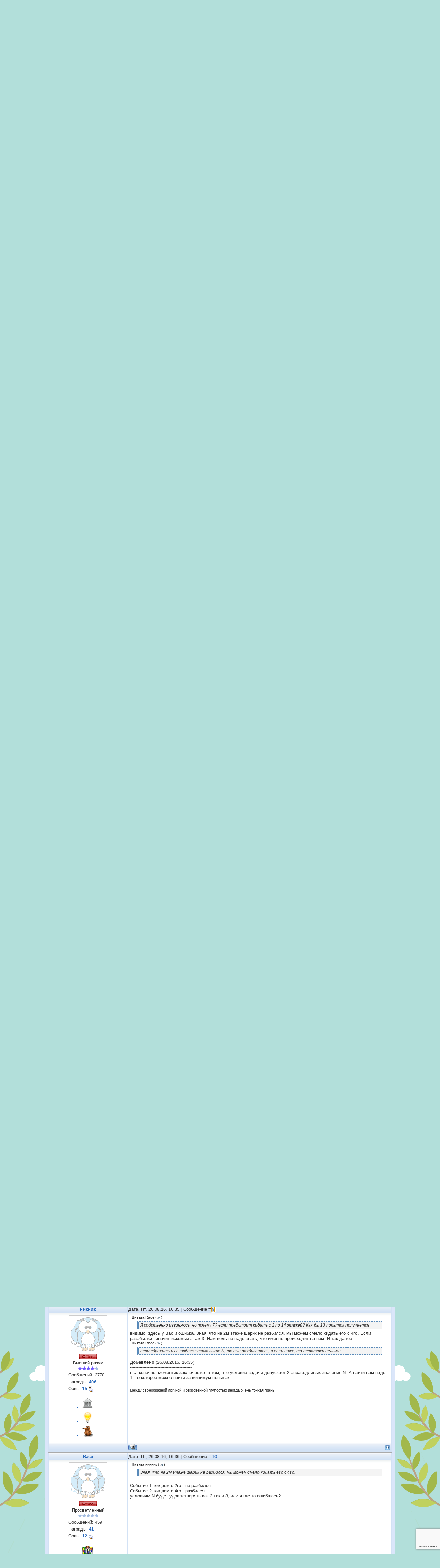

--- FILE ---
content_type: text/html; charset=UTF-8
request_url: https://eruditov.net/forum/51-4325-1
body_size: 13783
content:
<!DOCTYPE html PUBLIC "-//W3C//DTD XHTML 1.0 Strict//EN" "http://www.w3.org/TR/xhtml1/DTD/xhtml1-strict.dtd">
<html xmlns="//www.w3.org/1999/xhtml"><head>
<meta http-equiv="Content-Type" content="text/html; charset=utf-8" />
<meta name="viewport" content="width=device-width">
<meta name="theme-color" content="#74c4ee">
<title>Шарики и небоскреб. - Форум Эрудитов</title>
<meta name="description" content="На Форуме Эрудитов происходит обсуждение задач и головоломок. Решай, озадачивай и общайся на Форуме Эрудитов!" />
<meta property="og:title" content="Форум Эрудитов на Эрудитов.нет" /> 
<meta property="og:image" content="/social_icons/logo.png" /> 
<script type="text/javascript">
 
 var _gaq = _gaq || [];
 _gaq.push(['_setAccount', 'UA-9274096-5']);
 _gaq.push(['_trackPageview']);
 
 (function() {
 var ga = document.createElement('script'); ga.type = 'text/javascript'; ga.async = true;
 ga.src = ('https:' == document.location.protocol ? 'https://ssl' : '//www') + '.google-analytics.com/ga.js';
 var s = document.getElementsByTagName('script')[0]; s.parentNode.insertBefore(ga, s);
 })();
 
 </script>
 <script type='text/javascript' src='//s21.ucoz.net/src/bbcodes.js'></script>
 <link type="text/css" rel="stylesheet" href="/_st/my.css" />
 <style>
 img.images {max-width: 330px;}
 #thread_search_field {width:165px !important;}
 #thread_search_button {margin-top: 0px !important;}
 </style> 
 
	<link rel="stylesheet" href="/.s/src/base.min.css?v=221108" />
	<link rel="stylesheet" href="/.s/src/layer1.min.css?v=221108" />

	<script src="/.s/src/jquery-1.12.4.min.js"></script>
	
	<script src="/.s/src/uwnd.min.js?v=221108"></script>
	<link rel="stylesheet" href="/.s/src/ulightbox/ulightbox.min.css" />
	<script src="/.s/src/ulightbox/ulightbox.min.js"></script>
	<script src="https://www.google.com/recaptcha/api.js?render=6Leli-srAAAAAOGN8nIai0Xbi8KUdl0Kr_Py2ztu"></script>
	<script>
/* --- UCOZ-JS-DATA --- */
window.uCoz = {"sign":{"10075":"Обязательны для выбора","7254":"Изменить размер","5255":"Помощник","7253":"Начать слайд-шоу","7287":"Перейти на страницу с фотографией.","3238":"Опции","7251":"Запрошенный контент не может быть загружен. Пожалуйста, попробуйте позже.","210178":"Замечания","3125":"Закрыть","7252":"Предыдущий","5458":"Следующий"},"layerType":1,"ssid":"325734003021726543353","uLightboxType":1,"country":"US","site":{"host":"erudit.3dn.ru","id":"4erudit","domain":"eruditov.net"},"module":"forum","language":"ru","mod":"fr"};
/* --- UCOZ-JS-CODE --- */

	function Insert(qmid, user, text ) {
		user = user.replace(/\[/g, '\\[').replace(/\]/g, '\\]');
		if ( !!text ) {
			qmid = qmid.replace(/[^0-9]/g, "");
			paste("[quote="+user+";"+qmid+"]"+text+"[/quote]\n", 0);
		} else {
			_uWnd.alert('Выделите текст для цитирования', '', {w:230, h:80, tm:3000});
		}
	}

	function paste(text, flag ) {
		if ( document.selection && flag ) {
			document.addform.message.focus();
			document.addform.document.selection.createRange().text = text;
		} else {
			document.addform.message.value += text;
		}
	}

	function get_selection( ) {
		if ( window.getSelection ) {
			selection = window.getSelection().toString();
		} else if ( document.getSelection ) {
			selection = document.getSelection();
		} else {
			selection = document.selection.createRange().text;
		}
	}

	function pdel(id, n ) {
		if ( confirm('Вы подтверждаете удаление?') ) {
			(window.pDelBut = document.getElementById('dbo' + id))
				&& (pDelBut.width = pDelBut.height = 13) && (pDelBut.src = '/.s/img/ma/m/i2.gif');
			_uPostForm('', {url:'/forum/51-4325-' + id + '-8-0-325734003021726543353', 't_pid': n});
		}
	}
function loginPopupForm(params = {}) { new _uWnd('LF', ' ', -250, -100, { closeonesc:1, resize:1 }, { url:'/index/40' + (params.urlParams ? '?'+params.urlParams : '') }) }
/* --- UCOZ-JS-END --- */
</script>

	<style>.UhideBlock{display:none; }</style>
</head>
 <body><div class="bg_r"><div class="bg_l">
 
 <!--U1AHEADER1Z--><div class='box'>
<div class='ibox'>

<div id='header'>

<a href="/" id="logo"><img src='/logo.png' alt='Эрудитов Нет' title='Эрудитов Нет' border='0'></a>

<noindex>
<div id="reg">

<div class="sign-in"><p class="action"><a href="javascript:;" rel="nofollow" onclick="loginPopupForm(); return false;" rel="nofollow">Войти</a></p></div>
<div class="sign-up"><p class="action"><font color='gray'>Впервые? - </font><a href="javascript://" onclick="new _uWnd('Regis','Регистрация',255,350,{modal: true,close:true,header:true,nomove: false,fixed:true},'<iframe src=/index/3 name=iframe frameborder=0 width=350px height=500px scrolling=no></iframe>');">Зарегистрироваться</a></p>
<p class="dfn">Присоединяйтесь!<br>Регистрация займет несколько секунд</p></div>

</div>
</noindex>

<div id="fact"><h3>Мало кто знает, что ...</h3><q>Среднестатистическая женщина за жизнь меняет прическу 150 раз. </q></div>

<table id='menu' width='100%'><tr><td><a href='/publ/18'>Задачи</a></td><td><a href='/photo'>Иллюзии</a></td><td><a href='/board'>Загадки</a></td><td><a href='/dir'>Хочу Знать!</a></td><td><a href='/tests'>Твесты</a></td><td><a href='/forum'>Форум Эрудитов</a></td></tr></table>

</div>

</div>
</div><!--/U1AHEADER1Z-->
 
 <div class="forumContent">
 
 <div id='gray_f'>
 <table width='100%'><tr><td>
		<script>
		sendFrm549498 = function( form, data = {} ) {
			var o   = $('#frmLg549498')[0];
			var pos = _uGetOffset(o);
			var o2  = $('#blk549498')[0];
			document.body.insertBefore(o2, document.body.firstChild);
			$(o2).css({top:(pos['top'])+'px',left:(pos['left'])+'px',width:o.offsetWidth+'px',height:o.offsetHeight+'px',display:''}).html('<div align="left" style="padding:5px;"><div class="myWinLoad"></div></div>');
			_uPostForm(form, { type:'POST', url:'/index/sub/', data, error:function() {
				$('#blk549498').html('<div align="left" style="padding:10px;"><div class="myWinLoadSF" title="Невозможно выполнить запрос, попробуйте позже"></div></div>');
				_uWnd.alert('<div class="myWinError">Невозможно выполнить запрос, попробуйте позже</div>', '', {w:250, h:90, tm:3000, pad:'15px'} );
				setTimeout("$('#blk549498').css('display', 'none');", '1500');
			}});
			return false
		}
		
		</script>

		<div id="blk549498" style="border:1px solid #CCCCCC;position:absolute;z-index:82;background:url('/.s/img/fr/g.gif');display:none;"></div>

		<form id="frmLg549498" class="login-form local-auth" action="/index/sub/" method="post" onsubmit="return sendFrm549498(this)" data-submitter="sendFrm549498">
			

<table border="0"><tr><td>Логин:</td><td><input class="loginField" type="text" name="user" maxlength="50"></td><td>Пароль:</td><td><input class="loginField" type="password" name="password" maxlength="15"></td><td><input id="remthreadpage" type="checkbox" name="rem" value="1" checked="checked"></td><td><input class="loginButton" name="sbm" type="submit" value="Вход"></td><td><input class="loginButton" type="button" onclick="new _uWnd('Regis','Регистрация',350,500,{modal: true,close:true,header:true,nomove: false,fixed:true},'<iframe src=/index/3 name=iframe frameborder=0 width=350px height=500px scrolling=no></iframe>');" value="Регистрация"></td></tr></table>


			<input type="hidden" name="a"    value="2" />
			<input type="hidden" name="ajax" value="1" />
			<input type="hidden" name="rnd"  value="498" />
			
			
		</form></td>
 <td><b><a class="ffaq" href="/faq/1" target="_blank">FAQ по форуму</a></b></td><td align='right'><b><a class="fNavLink" href="/forum/0-0-1-34">Новые сообщения на Форуме</a></b></td></tr></table></div>
 
 
		

		<table class="ThrTopButtonsTbl" border="0" width="100%" cellspacing="0" cellpadding="0">
			<tr class="ThrTopButtonsRow1">
				<td width="50%" class="ThrTopButtonsCl11">
	<ul class="switches switchesTbl forum-pages">
		<li class="pagesInfo">Страница <span class="curPage">1</span> из <span class="numPages">4</span></li>
		 <li class="switchActive">1</li>
	<li class="switch"><a class="switchDigit" href="/forum/51-4325-2">2</a></li>
	<li class="switch"><a class="switchDigit" href="/forum/51-4325-3">3</a></li>
	<li class="switch"><a class="switchDigit" href="/forum/51-4325-4">4</a></li> <li class="switch switch-next"><a class="switchNext" href="/forum/51-4325-2" title="Следующая"><span>&raquo;</span></a></li>
	</ul></td>
				<td align="right" class="frmBtns ThrTopButtonsCl12"><div id="frmButns83"><a href="javascript:;" rel="nofollow" onclick="_uWnd.alert('Необходима авторизация для данного действия. Войдите или зарегистрируйтесь.','',{w:230,h:80,tm:3000});return false;"><img alt="" style="margin:0;padding:0;border:0;" title="Ответить" src="/.s/img/fr/bt/34/t_reply.gif" /></a> <a href="javascript:;" rel="nofollow" onclick="_uWnd.alert('Необходима авторизация для данного действия. Войдите или зарегистрируйтесь.','',{w:230,h:80,tm:3000});return false;"><img alt="" style="margin:0;padding:0;border:0;" title="Новая тема" src="/.s/img/fr/bt/34/t_new.gif" /></a> <a href="javascript:;" rel="nofollow" onclick="_uWnd.alert('Необходима авторизация для данного действия. Войдите или зарегистрируйтесь.','',{w:230,h:80,tm:3000});return false;"><img alt="" style="margin:0;padding:0;border:0;" title="Новый опрос" src="/.s/img/fr/bt/34/t_poll.gif" /></a></div></td></tr>
			
		</table>
		
	<table class="ThrForumBarTbl" border="0" width="100%" cellspacing="0" cellpadding="0">
		<tr class="ThrForumBarRow1">
			<td class="forumNamesBar ThrForumBarCl11 breadcrumbs" style="padding-top:3px;padding-bottom:5px;">
				<a class="forumBar breadcrumb-item" href="/forum/">Форум Эрудитов</a>  <span class="breadcrumb-sep">&raquo;</span> <a class="forumBar breadcrumb-item" href="/forum/16">Логические задачи и головоломки</a> <span class="breadcrumb-sep">&raquo;</span> <a class="forumBar breadcrumb-item" href="/forum/19">Логические задачи</a> <span class="breadcrumb-sep">&raquo;</span> <a class="forumBar breadcrumb-item" href="/forum/51">Решенные задачи</a> <span class="breadcrumb-sep">&raquo;</span> <a class="forumBarA" href="/forum/51-4325-1">Шарики и небоскреб.</a> <span class="thDescr">(sml[ok])</span></td><td class="ThrForumBarCl12" >
	
	<script>
	function check_search(form ) {
		if ( form.s.value.length < 3 ) {
			_uWnd.alert('Вы ввели слишком короткий поисковой запрос.', '', { w:230, h:80, tm:3000 })
			return false
		}
		return true
	}
	</script>
	<form id="thread_search_form" onsubmit="return check_search(this)" action="/forum/51-4325" method="GET">
		<input class="fastNav" type="submit" value="Ok" id="thread_search_button"><input type="text" name="s" value="" placeholder="Поиск по теме" id="thread_search_field"/>
	</form>
			</td></tr>
	</table>
		
		<div class="gDivLeft">
	<div class="gDivRight">
		<table class="gTable threadpage-posts-table" border="0" width="100%" cellspacing="1" cellpadding="0">
		<tr>
			<td class="gTableTop">
				<div style="float:right" class="gTopCornerRight"></div>
				<span class="forum-title">Шарики и небоскреб.</span>
				</td></tr><tr><td class="postSeparator"></td></tr><tr id="post50145"><td class="postFirst"><table border="0" width="100%" cellspacing="1" cellpadding="2" class="postTable">
<tr><td width="23%" class="postTdTop" align="center"><a class="postUser" href="javascript://" rel="nofollow" onClick="emoticon('[b]Race[/b],');return false;">Race</a></td><td class="postTdTop">Дата: Пт, 26.08.16, 11:16 | Сообщение # <a rel="nofollow" name="50145" class="postNumberLink" href="javascript:;" onclick="prompt('Прямая ссылка к сообщению', 'https://eruditov.net/forum/51-4325-50145-16-1472199385'); return false;">1</a></td></tr>
<tr><td class="postTdInfo" valign="top" align="center">
<a href="/index/8-5059"><img alt="" title="Race" class="userAvatar" src="/img/sova.gif" border="0" width="100px;"></a>
<div class="statusBlock"><span class="statusOffline"><img src="/img/off.gif"></span></div>
<div class="postUserGroup">Просветленный<br><img alt="" border="0" align="absmiddle" name="rankimg" src="/.s/rnk/12/rank5.gif" title="Ранг 5" /></div>
<div class="numposts">Сообщений: <span="unp">459</span></div>
<div class="awards">Награды: <a href="javascript:;" rel="nofollow" onclick="new _uWnd('AwL', 'Список наград', 380, 200, {autosize:1, closeonesc:1, maxh:300, minh:100},{url:'/index/54-5059'});return false;" title="Список наград"><span class="repNums"><b>41</b></span></a>  </div>
<div class="reputation">Совы: <a title="Смотреть историю получения сов" class="repHistory" href="javascript:;" rel="nofollow" onclick="new _uWnd('Rh', ' ', -400, 250, { closeonesc:1, maxh:300, minh:100 }, { url:'/index/9-5059'}); return false;"><b>12</b></a> <img src='/pic/icon.gif' align="absmiddle"> 
<a href="javascript:;" rel="nofollow" onclick="new _uWnd('AwL','Список наград',380,200,{ maxh:300, minh:100, closeonesc:1 },{url:'/index/54-5059'});return false;"><ul class="user_awards_list"><li><img alt="" src="//s21.ucoz.net/img/awd/stuff/cube.png" border="0"></li><li><img alt="" src="/awards/puzzleblue.png" border="0"></li><li><img alt="" src="/awards/Mail.png" border="0"></li></ul></a>
</td><td class="posttdMessage" valign="top"><span class="ucoz-forum-post" id="ucoz-forum-post-50145" edit-url="">В доме 100 этажей. Есть два шарика (одинаковых), о которых известно, что если сбросить их с любого этажа выше N, то они разбиваются, а если ниже или с него, то остаются целыми. Надо найти N за минимальное количество сбрасываний.<br /><br /><!--uSpoiler--><div class="uSpoilerClosed" id="uSpoileruERM8g"><div class="uSpoilerButBl"><input type="button" class="uSpoilerButton" onclick="if($('#uSpoileruERM8g')[0]){if ($('.uSpoilerText',$('#uSpoileruERM8g'))[0].style.display=='none'){$('.uSpoilerText',$('#uSpoileruERM8g'))[0].style.display='';$('.uSpoilerButton',$('#uSpoileruERM8g')).val('[&#92;&#8211;] Спойлер');$('#uSpoileruERM8g').attr('class','uSpoilerOpened');}else {$('.uSpoilerText',$('#uSpoileruERM8g'))[0].style.display='none';$('.uSpoilerButton',$('#uSpoileruERM8g')).val('[+] Спойлер');$('#uSpoileruERM8g').attr('class','uSpoilerClosed');}}" value="[+] Спойлер"/></div><div class="uSpoilerText" style="display:none;"><!--ust-->Спойлер приветствуется.<br />Сам я задачу решил обычной подстановкой, надеюсь что правильно.<!--/ust--><!--usn(=Спойлер)--></div></div><!--/uSpoiler--></span>

 
<br><br><div class="edited">Сообщение отредактировал <span class="editedBy">Race</span> - <span class="editedTime">Пт, 26.08.16, 17:00</span></div></td></tr>
<tr><td class="postBottom" align="center">&nbsp;</td><td class="postBottom">
<table border="0" width="100%" cellspacing="0" cellpadding="0">
<tr><td><a href="/index/8-5059"><img alt="" style="margin:0;padding:0;border:0;" src="/.s/img/fr/bt/34/p_profile.gif" title="Профиль пользователя" /></a>    </td><td align="right" style="padding-right:15px;"></td><td width="2%" nowrap align="right"><a class="goOnTop" href="javascript:scroll(0,0);"><img alt="" style="margin:0;padding:0;border:0;" src="/.s/img/fr/bt/34/p_up.gif" title="Вверх" /></a></td></tr>
</table></td></tr></table></td></tr><tr id="post50149"><td class="postRest2"><table border="0" width="100%" cellspacing="1" cellpadding="2" class="postTable">
<tr><td width="23%" class="postTdTop" align="center"><a class="postUser" href="javascript://" rel="nofollow" onClick="emoticon('[b]Vita[/b],');return false;">Vita</a></td><td class="postTdTop">Дата: Пт, 26.08.16, 13:18 | Сообщение # <a rel="nofollow" name="50149" class="postNumberLink" href="javascript:;" onclick="prompt('Прямая ссылка к сообщению', 'https://eruditov.net/forum/51-4325-50149-16-1472206714'); return false;">2</a></td></tr>
<tr><td class="postTdInfo" valign="top" align="center">
<a href="/index/8-533"><img alt="" title="Vita" class="userAvatar" src="/avatar/00/01/03310959.jpg" border="0" width="100px;"></a>
<div class="statusBlock"><span class="statusOffline"><img src="/img/off.gif"></span></div>
<div class="postUserGroup">Гений<br><img alt="" border="0" align="absmiddle" name="rankimg" src="/.s/rnk/12/rank8.gif" title="Ранг 8" /></div>
<div class="numposts">Сообщений: <span="unp">1583</span></div>
<div class="awards">Награды: <a href="javascript:;" rel="nofollow" onclick="new _uWnd('AwL', 'Список наград', 380, 200, {autosize:1, closeonesc:1, maxh:300, minh:100},{url:'/index/54-533'});return false;" title="Список наград"><span class="repNums"><b>249</b></span></a>  </div>
<div class="reputation">Совы: <a title="Смотреть историю получения сов" class="repHistory" href="javascript:;" rel="nofollow" onclick="new _uWnd('Rh', ' ', -400, 250, { closeonesc:1, maxh:300, minh:100 }, { url:'/index/9-533'}); return false;"><b>13</b></a> <img src='/pic/icon.gif' align="absmiddle"> 
<a href="javascript:;" rel="nofollow" onclick="new _uWnd('AwL','Список наград',380,200,{ maxh:300, minh:100, closeonesc:1 },{url:'/index/54-533'});return false;"><ul class="user_awards_list"><li><img alt="" src="//s21.ucoz.net/img/awd/positive/good.png" border="0"></li><li><img alt="" src="//s21.ucoz.net/img/awd/negative/bad.png" border="0"></li><li><img alt="" src="//s21.ucoz.net/img/awd/negative/bad.png" border="0"></li></ul></a>
</td><td class="posttdMessage" valign="top"><span class="ucoz-forum-post" id="ucoz-forum-post-50149" edit-url="">Если шарики сбросить с этажа N, они разобьются? То, что их два играет какую то роль?<br /><br /><b>Добавлено</b> (26.08.2016, 13:18)<br />---------------------------------------------<br /><!--uSpoiler--><div class="uSpoilerClosed" id="uSpoilerP2fU3a"><div class="uSpoilerButBl"><input type="button" class="uSpoilerButton" onclick="if($('#uSpoilerP2fU3a')[0]){if ($('.uSpoilerText',$('#uSpoilerP2fU3a'))[0].style.display=='none'){$('.uSpoilerText',$('#uSpoilerP2fU3a'))[0].style.display='';$('.uSpoilerButton',$('#uSpoilerP2fU3a')).val('Закрыть спойлер');$('#uSpoilerP2fU3a').attr('class','uSpoilerOpened');}else {$('.uSpoilerText',$('#uSpoilerP2fU3a'))[0].style.display='none';$('.uSpoilerButton',$('#uSpoilerP2fU3a')).val('Открыть спойлер');$('#uSpoilerP2fU3a').attr('class','uSpoilerClosed');}}" value="Открыть спойлер"/></div><div class="uSpoilerText" style="display:none;"><!--ust-->для одного шарика вроде бы шесть сбрасываний(интервал от 2 до 99 пополам, и пополам и так шесть раз)<!--/ust--></div></div><!--/uSpoiler--></span>

 
<br><br><div class="edited">Сообщение отредактировал <span class="editedBy">Vita</span> - <span class="editedTime">Пт, 26.08.16, 14:05</span></div></td></tr>
<tr><td class="postBottom" align="center">&nbsp;</td><td class="postBottom">
<table border="0" width="100%" cellspacing="0" cellpadding="0">
<tr><td><a href="/index/8-533"><img alt="" style="margin:0;padding:0;border:0;" src="/.s/img/fr/bt/34/p_profile.gif" title="Профиль пользователя" /></a>    </td><td align="right" style="padding-right:15px;"></td><td width="2%" nowrap align="right"><a class="goOnTop" href="javascript:scroll(0,0);"><img alt="" style="margin:0;padding:0;border:0;" src="/.s/img/fr/bt/34/p_up.gif" title="Вверх" /></a></td></tr>
</table></td></tr></table></td></tr><tr id="post50150"><td class="postRest1"><table border="0" width="100%" cellspacing="1" cellpadding="2" class="postTable">
<tr><td width="23%" class="postTdTop" align="center"><a class="postUser" href="javascript://" rel="nofollow" onClick="emoticon('[b]Rostislav[/b],');return false;">Rostislav</a></td><td class="postTdTop">Дата: Пт, 26.08.16, 13:25 | Сообщение # <a rel="nofollow" name="50150" class="postNumberLink" href="javascript:;" onclick="prompt('Прямая ссылка к сообщению', 'https://eruditov.net/forum/51-4325-50150-16-1472207151'); return false;">3</a></td></tr>
<tr><td class="postTdInfo" valign="top" align="center">
<a href="/index/8-1"><img alt="" title="Rostislav" class="userAvatar" src="/avatar/00/00/00102022.png" border="0" width="100px;"></a>
<div class="statusBlock"><span class="statusOffline"><img src="/img/off.gif"></span></div>
<div class="postUserGroup">ЭРУДИТ<br><img alt="" border="0" align="absmiddle" name="rankimg" src="/.s/rnk/12/rank10.gif" title="Ранг 10" /></div>
<div class="numposts">Сообщений: <span="unp">5379</span></div>
<div class="awards">Награды: <a href="javascript:;" rel="nofollow" onclick="new _uWnd('AwL', 'Список наград', 380, 200, {autosize:1, closeonesc:1, maxh:300, minh:100},{url:'/index/54-1'});return false;" title="Список наград"><span class="repNums"><b>237</b></span></a>  </div>
<div class="reputation">Совы: <img src="/pic/8.png" align="absmiddle"> <img src='/pic/icon.gif' align="absmiddle"> 
<a href="javascript:;" rel="nofollow" onclick="new _uWnd('AwL','Список наград',380,200,{ maxh:300, minh:100, closeonesc:1 },{url:'/index/54-1'});return false;"><ul class="user_awards_list"><li><img alt="" src="/awards/owl.png" border="0"></li><li><img alt="" src="/awards/award-star-gold-3.png" border="0"></li><li><img alt="" src="/awards/Money.png" border="0"></li></ul></a>
</td><td class="posttdMessage" valign="top"><span class="ucoz-forum-post" id="ucoz-forum-post-50150" edit-url=""><!--uzquote--><div class="bbQuoteBlock"><div class="bbQuoteName" style="padding-left:5px;font-size:7pt"><b>Цитата</b> <span class="qName"><!--qn-->Vita<!--/qn--></span> (<span class="qAnchor"><!--qa--><a href="http://eruditov.net/forum/19-4325-50149-16-1472206714"><img alt="" style="margin:0;padding:0;vertical-align:middle;border:0;" title="Ссылка на цитируемый текст" src="/.s/img/fr/ic/12/lastpost.gif"></a><!--/qa--></span>)</div><div class="quoteMessage" style="border:1px inset;max-height:200px;overflow:auto;height:expression(this.scrollHeight<5?this.style.height:scrollHeight>200?'200px':''+(this.scrollHeight+5)+'px');"><!--uzq-->Если шарики сбросить с этажа N, они разобьются? То, что их два играет какую то роль?<!--/uzq--></div></div><!--/uzquote--><br /><br />Так то просто, интереснее разработать стратегию, когда есть право только на 2 ошибки <img rel="usm" src="/smiles/smile.gif" border="0" align="absmiddle" alt=":)" /></span>

 <br><noindex><hr size="1" width="200" align="left" class="signatureHr"><span class="signatureView">Сова - символ мудрости, знаний и эрудиции. <br /> Сова - это единственная птица, которая может видеть &quot;голубой&quot; цвет.</span></noindex>
</td></tr>
<tr><td class="postBottom" align="center">&nbsp;</td><td class="postBottom">
<table border="0" width="100%" cellspacing="0" cellpadding="0">
<tr><td><a href="/index/8-1"><img alt="" style="margin:0;padding:0;border:0;" src="/.s/img/fr/bt/34/p_profile.gif" title="Профиль пользователя" /></a>   <img alt="" style="cursor:pointer;margin:0;padding:0;border:0;" src="/.s/img/fr/bt/34/p_www.gif" title="Домашняя страница" onclick="window.open('http://eruditov.net/')" /> <img alt="" style="cursor:pointer;margin:0;padding:0;border:0;" src="/.s/img/fr/bt/34/p_icq.gif" title="ICQ: 388515550" onclick="prompt('ICQ number','388515550');" /></td><td align="right" style="padding-right:15px;"></td><td width="2%" nowrap align="right"><a class="goOnTop" href="javascript:scroll(0,0);"><img alt="" style="margin:0;padding:0;border:0;" src="/.s/img/fr/bt/34/p_up.gif" title="Вверх" /></a></td></tr>
</table></td></tr></table></td></tr><tr id="post50151"><td class="postRest2"><table border="0" width="100%" cellspacing="1" cellpadding="2" class="postTable">
<tr><td width="23%" class="postTdTop" align="center"><a class="postUser" href="javascript://" rel="nofollow" onClick="emoticon('[b]Race[/b],');return false;">Race</a></td><td class="postTdTop">Дата: Пт, 26.08.16, 14:07 | Сообщение # <a rel="nofollow" name="50151" class="postNumberLink" href="javascript:;" onclick="prompt('Прямая ссылка к сообщению', 'https://eruditov.net/forum/51-4325-50151-16-1472209623'); return false;">4</a></td></tr>
<tr><td class="postTdInfo" valign="top" align="center">
<a href="/index/8-5059"><img alt="" title="Race" class="userAvatar" src="/img/sova.gif" border="0" width="100px;"></a>
<div class="statusBlock"><span class="statusOffline"><img src="/img/off.gif"></span></div>
<div class="postUserGroup">Просветленный<br><img alt="" border="0" align="absmiddle" name="rankimg" src="/.s/rnk/12/rank5.gif" title="Ранг 5" /></div>
<div class="numposts">Сообщений: <span="unp">459</span></div>
<div class="awards">Награды: <a href="javascript:;" rel="nofollow" onclick="new _uWnd('AwL', 'Список наград', 380, 200, {autosize:1, closeonesc:1, maxh:300, minh:100},{url:'/index/54-5059'});return false;" title="Список наград"><span class="repNums"><b>41</b></span></a>  </div>
<div class="reputation">Совы: <a title="Смотреть историю получения сов" class="repHistory" href="javascript:;" rel="nofollow" onclick="new _uWnd('Rh', ' ', -400, 250, { closeonesc:1, maxh:300, minh:100 }, { url:'/index/9-5059'}); return false;"><b>12</b></a> <img src='/pic/icon.gif' align="absmiddle"> 
<a href="javascript:;" rel="nofollow" onclick="new _uWnd('AwL','Список наград',380,200,{ maxh:300, minh:100, closeonesc:1 },{url:'/index/54-5059'});return false;"><ul class="user_awards_list"><li><img alt="" src="//s21.ucoz.net/img/awd/stuff/cube.png" border="0"></li><li><img alt="" src="/awards/puzzleblue.png" border="0"></li><li><img alt="" src="/awards/Mail.png" border="0"></li></ul></a>
</td><td class="posttdMessage" valign="top"><span class="ucoz-forum-post" id="ucoz-forum-post-50151" edit-url=""><!--uSpoiler--><div class="uSpoilerClosed" id="uSpoilercqqkCv"><div class="uSpoilerButBl"><input type="button" class="uSpoilerButton" onclick="if($('#uSpoilercqqkCv')[0]){if ($('.uSpoilerText',$('#uSpoilercqqkCv'))[0].style.display=='none'){$('.uSpoilerText',$('#uSpoilercqqkCv'))[0].style.display='';$('.uSpoilerButton',$('#uSpoilercqqkCv')).val('Закрыть спойлер');$('#uSpoilercqqkCv').attr('class','uSpoilerOpened');}else {$('.uSpoilerText',$('#uSpoilercqqkCv'))[0].style.display='none';$('.uSpoilerButton',$('#uSpoilercqqkCv')).val('Открыть спойлер');$('#uSpoilercqqkCv').attr('class','uSpoilerClosed');}}" value="Открыть спойлер"/></div><div class="uSpoilerText" style="display:none;"><!--ust--><!--uzquote--><div class="bbQuoteBlock"><div class="bbQuoteName" style="padding-left:5px;font-size:7pt"><b>Цитата</b> <span class="qName"><!--qn-->Vita<!--/qn--></span> (<span class="qAnchor"><!--qa--><a href="http://eruditov.net/forum/19-4325-50149-16-1472206714"><img alt="" style="margin:0;padding:0;vertical-align:middle;border:0;" title="Ссылка на цитируемый текст" src="/.s/img/fr/ic/12/lastpost.gif"></a><!--/qa--></span>)</div><div class="quoteMessage" style="border:1px inset;max-height:200px;overflow:auto;height:expression(this.scrollHeight<5?this.style.height:scrollHeight>200?'200px':''+(this.scrollHeight+5)+'px');"><!--uzq-->для одного шарика вроде бы пять сбрасываний<!--/uzq--></div></div><!--/uzquote--><br />Если на пальцах, то выбираете произвольный интервал, производите сбрасывание, шарик разбился, что дальше? Вот тут Вам и поможет второй шарик)<!--/ust--></div></div><!--/uSpoiler--></span>

 
</td></tr>
<tr><td class="postBottom" align="center">&nbsp;</td><td class="postBottom">
<table border="0" width="100%" cellspacing="0" cellpadding="0">
<tr><td><a href="/index/8-5059"><img alt="" style="margin:0;padding:0;border:0;" src="/.s/img/fr/bt/34/p_profile.gif" title="Профиль пользователя" /></a>    </td><td align="right" style="padding-right:15px;"></td><td width="2%" nowrap align="right"><a class="goOnTop" href="javascript:scroll(0,0);"><img alt="" style="margin:0;padding:0;border:0;" src="/.s/img/fr/bt/34/p_up.gif" title="Вверх" /></a></td></tr>
</table></td></tr></table></td></tr><tr id="post50153"><td class="postRest1"><table border="0" width="100%" cellspacing="1" cellpadding="2" class="postTable">
<tr><td width="23%" class="postTdTop" align="center"><a class="postUser" href="javascript://" rel="nofollow" onClick="emoticon('[b]никник[/b],');return false;">никник</a></td><td class="postTdTop">Дата: Пт, 26.08.16, 15:17 | Сообщение # <a rel="nofollow" name="50153" class="postNumberLink" href="javascript:;" onclick="prompt('Прямая ссылка к сообщению', 'https://eruditov.net/forum/51-4325-50153-16-1472213865'); return false;">5</a></td></tr>
<tr><td class="postTdInfo" valign="top" align="center">
<a href="/index/8-1741"><img alt="" title="никник" class="userAvatar" src="/img/sova.gif" border="0" width="100px;"></a>
<div class="statusBlock"><span class="statusOffline"><img src="/img/off.gif"></span></div>
<div class="postUserGroup">Высший разум<br><img alt="" border="0" align="absmiddle" name="rankimg" src="/.s/rnk/12/rank9.gif" title="Ранг 9" /></div>
<div class="numposts">Сообщений: <span="unp">2770</span></div>
<div class="awards">Награды: <a href="javascript:;" rel="nofollow" onclick="new _uWnd('AwL', 'Список наград', 380, 200, {autosize:1, closeonesc:1, maxh:300, minh:100},{url:'/index/54-1741'});return false;" title="Список наград"><span class="repNums"><b>406</b></span></a>  </div>
<div class="reputation">Совы: <a title="Смотреть историю получения сов" class="repHistory" href="javascript:;" rel="nofollow" onclick="new _uWnd('Rh', ' ', -400, 250, { closeonesc:1, maxh:300, minh:100 }, { url:'/index/9-1741'}); return false;"><b>15</b></a> <img src='/pic/icon.gif' align="absmiddle"> 
<a href="javascript:;" rel="nofollow" onclick="new _uWnd('AwL','Список наград',380,200,{ maxh:300, minh:100, closeonesc:1 },{url:'/index/54-1741'});return false;"><ul class="user_awards_list"><li><img alt="" src="/awards/Library.png" border="0"></li><li><img alt="" src="//s21.ucoz.net/img/awd/stuff/lamp.png" border="0"></li><li><img alt="" src="/awards/beaver.png" border="0"></li></ul></a>
</td><td class="posttdMessage" valign="top"><span class="ucoz-forum-post" id="ucoz-forum-post-50153" edit-url="">2й шарик можно разбить не выше 2 этажа. Хм, задача сложнее,<br />чем кажется на 1 взгляд. Сразу понятно, лишь что искомое меньше 33. Проще всего ее решать програмкой, имхо. А вручную, да подстановкой, может получиться быстрее чем вывести формулу, хотя 2е интересней<!--uzquote--><div class="bbQuoteBlock"><div class="bbQuoteName" style="padding-left:5px;font-size:7pt"><b>Цитата</b> <span class="qName"><!--qn-->Vita<!--/qn--></span> (<span class="qAnchor"><!--qa--><a href="http://eruditov.net/forum/19-4325-50149-16-1472206714"><img alt="" style="margin:0;padding:0;vertical-align:middle;border:0;" title="Ссылка на цитируемый текст" src="/.s/img/fr/ic/12/lastpost.gif"></a><!--/qa--></span>)</div><div class="quoteMessage" style="border:1px inset;max-height:200px;overflow:auto;height:expression(this.scrollHeight<5?this.style.height:scrollHeight>200?'200px':''+(this.scrollHeight+5)+'px');"><!--uzq-->для одного шарика вроде бы шесть сбрасываний(интервал от 2 до 99 пополам, и пополам и так шесть раз)<!--/uzq--></div></div><!--/uzquote--><b>Vita</b>, имхо, при такой стратегии, Вы можете потерять 2й  шарик на 2м броске, либо Вам придется делать 23 броска.</span>

 <br><noindex><hr size="1" width="200" align="left" class="signatureHr"><span class="signatureView">Между своеобразной логикой и откровенной глупостью иногда очень тонкая грань.</span></noindex>
<br><br><div class="edited">Сообщение отредактировал <span class="editedBy">никник</span> - <span class="editedTime">Пт, 26.08.16, 15:36</span></div></td></tr>
<tr><td class="postBottom" align="center">&nbsp;</td><td class="postBottom">
<table border="0" width="100%" cellspacing="0" cellpadding="0">
<tr><td><a href="/index/8-1741"><img alt="" style="margin:0;padding:0;border:0;" src="/.s/img/fr/bt/34/p_profile.gif" title="Профиль пользователя" /></a>    </td><td align="right" style="padding-right:15px;"></td><td width="2%" nowrap align="right"><a class="goOnTop" href="javascript:scroll(0,0);"><img alt="" style="margin:0;padding:0;border:0;" src="/.s/img/fr/bt/34/p_up.gif" title="Вверх" /></a></td></tr>
</table></td></tr></table></td></tr><tr id="post50154"><td class="postRest2"><table border="0" width="100%" cellspacing="1" cellpadding="2" class="postTable">
<tr><td width="23%" class="postTdTop" align="center"><a class="postUser" href="javascript://" rel="nofollow" onClick="emoticon('[b]Vita[/b],');return false;">Vita</a></td><td class="postTdTop">Дата: Пт, 26.08.16, 15:26 | Сообщение # <a rel="nofollow" name="50154" class="postNumberLink" href="javascript:;" onclick="prompt('Прямая ссылка к сообщению', 'https://eruditov.net/forum/51-4325-50154-16-1472214404'); return false;">6</a></td></tr>
<tr><td class="postTdInfo" valign="top" align="center">
<a href="/index/8-533"><img alt="" title="Vita" class="userAvatar" src="/avatar/00/01/03310959.jpg" border="0" width="100px;"></a>
<div class="statusBlock"><span class="statusOffline"><img src="/img/off.gif"></span></div>
<div class="postUserGroup">Гений<br><img alt="" border="0" align="absmiddle" name="rankimg" src="/.s/rnk/12/rank8.gif" title="Ранг 8" /></div>
<div class="numposts">Сообщений: <span="unp">1583</span></div>
<div class="awards">Награды: <a href="javascript:;" rel="nofollow" onclick="new _uWnd('AwL', 'Список наград', 380, 200, {autosize:1, closeonesc:1, maxh:300, minh:100},{url:'/index/54-533'});return false;" title="Список наград"><span class="repNums"><b>249</b></span></a>  </div>
<div class="reputation">Совы: <a title="Смотреть историю получения сов" class="repHistory" href="javascript:;" rel="nofollow" onclick="new _uWnd('Rh', ' ', -400, 250, { closeonesc:1, maxh:300, minh:100 }, { url:'/index/9-533'}); return false;"><b>13</b></a> <img src='/pic/icon.gif' align="absmiddle"> 
<a href="javascript:;" rel="nofollow" onclick="new _uWnd('AwL','Список наград',380,200,{ maxh:300, minh:100, closeonesc:1 },{url:'/index/54-533'});return false;"><ul class="user_awards_list"><li><img alt="" src="//s21.ucoz.net/img/awd/positive/good.png" border="0"></li><li><img alt="" src="//s21.ucoz.net/img/awd/negative/bad.png" border="0"></li><li><img alt="" src="//s21.ucoz.net/img/awd/negative/bad.png" border="0"></li></ul></a>
</td><td class="posttdMessage" valign="top"><span class="ucoz-forum-post" id="ucoz-forum-post-50154" edit-url=""><!--uSpoiler--><div class="uSpoilerClosed" id="uSpoilerlpFqmj"><div class="uSpoilerButBl"><input type="button" class="uSpoilerButton" onclick="if($('#uSpoilerlpFqmj')[0]){if ($('.uSpoilerText',$('#uSpoilerlpFqmj'))[0].style.display=='none'){$('.uSpoilerText',$('#uSpoilerlpFqmj'))[0].style.display='';$('.uSpoilerButton',$('#uSpoilerlpFqmj')).val('Закрыть спойлер');$('#uSpoilerlpFqmj').attr('class','uSpoilerOpened');}else {$('.uSpoilerText',$('#uSpoilerlpFqmj'))[0].style.display='none';$('.uSpoilerButton',$('#uSpoilerlpFqmj')).val('Открыть спойлер');$('#uSpoilerlpFqmj').attr('class','uSpoilerClosed');}}" value="Открыть спойлер"/></div><div class="uSpoilerText" style="display:none;"><!--ust--> 26 , если2 ошибки<!--/ust--></div></div><!--/uSpoiler--></span>

 
<br><br><div class="edited">Сообщение отредактировал <span class="editedBy">Vita</span> - <span class="editedTime">Пт, 26.08.16, 15:28</span></div></td></tr>
<tr><td class="postBottom" align="center">&nbsp;</td><td class="postBottom">
<table border="0" width="100%" cellspacing="0" cellpadding="0">
<tr><td><a href="/index/8-533"><img alt="" style="margin:0;padding:0;border:0;" src="/.s/img/fr/bt/34/p_profile.gif" title="Профиль пользователя" /></a>    </td><td align="right" style="padding-right:15px;"></td><td width="2%" nowrap align="right"><a class="goOnTop" href="javascript:scroll(0,0);"><img alt="" style="margin:0;padding:0;border:0;" src="/.s/img/fr/bt/34/p_up.gif" title="Вверх" /></a></td></tr>
</table></td></tr></table></td></tr><tr id="post50155"><td class="postRest1"><table border="0" width="100%" cellspacing="1" cellpadding="2" class="postTable">
<tr><td width="23%" class="postTdTop" align="center"><a class="postUser" href="javascript://" rel="nofollow" onClick="emoticon('[b]никник[/b],');return false;">никник</a></td><td class="postTdTop">Дата: Пт, 26.08.16, 15:40 | Сообщение # <a rel="nofollow" name="50155" class="postNumberLink" href="javascript:;" onclick="prompt('Прямая ссылка к сообщению', 'https://eruditov.net/forum/51-4325-50155-16-1472215233'); return false;">7</a></td></tr>
<tr><td class="postTdInfo" valign="top" align="center">
<a href="/index/8-1741"><img alt="" title="никник" class="userAvatar" src="/img/sova.gif" border="0" width="100px;"></a>
<div class="statusBlock"><span class="statusOffline"><img src="/img/off.gif"></span></div>
<div class="postUserGroup">Высший разум<br><img alt="" border="0" align="absmiddle" name="rankimg" src="/.s/rnk/12/rank9.gif" title="Ранг 9" /></div>
<div class="numposts">Сообщений: <span="unp">2770</span></div>
<div class="awards">Награды: <a href="javascript:;" rel="nofollow" onclick="new _uWnd('AwL', 'Список наград', 380, 200, {autosize:1, closeonesc:1, maxh:300, minh:100},{url:'/index/54-1741'});return false;" title="Список наград"><span class="repNums"><b>406</b></span></a>  </div>
<div class="reputation">Совы: <a title="Смотреть историю получения сов" class="repHistory" href="javascript:;" rel="nofollow" onclick="new _uWnd('Rh', ' ', -400, 250, { closeonesc:1, maxh:300, minh:100 }, { url:'/index/9-1741'}); return false;"><b>15</b></a> <img src='/pic/icon.gif' align="absmiddle"> 
<a href="javascript:;" rel="nofollow" onclick="new _uWnd('AwL','Список наград',380,200,{ maxh:300, minh:100, closeonesc:1 },{url:'/index/54-1741'});return false;"><ul class="user_awards_list"><li><img alt="" src="/awards/Library.png" border="0"></li><li><img alt="" src="//s21.ucoz.net/img/awd/stuff/lamp.png" border="0"></li><li><img alt="" src="/awards/beaver.png" border="0"></li></ul></a>
</td><td class="posttdMessage" valign="top"><span class="ucoz-forum-post" id="ucoz-forum-post-50155" edit-url=""><!--uSpoiler--><div class="uSpoilerClosed" id="uSpoilerOJNLQ5"><div class="uSpoilerButBl"><input type="button" class="uSpoilerButton" onclick="if($('#uSpoilerOJNLQ5')[0]){if ($('.uSpoilerText',$('#uSpoilerOJNLQ5'))[0].style.display=='none'){$('.uSpoilerText',$('#uSpoilerOJNLQ5'))[0].style.display='';$('.uSpoilerButton',$('#uSpoilerOJNLQ5')).val('[&#92;&#8211;] Спойлер');$('#uSpoilerOJNLQ5').attr('class','uSpoilerOpened');}else {$('.uSpoilerText',$('#uSpoilerOJNLQ5'))[0].style.display='none';$('.uSpoilerButton',$('#uSpoilerOJNLQ5')).val('[+] Спойлер');$('#uSpoilerOJNLQ5').attr('class','uSpoilerClosed');}}" value="[+] Спойлер"/></div><div class="uSpoilerText" style="display:none;"><!--ust-->Сделаем 1й бросок с 15 этажа:<br />а) Шарик разбился - нам предстоит 7 бросков (от 2 до 14 эт), итого 8<br />б) Шарик не разбился - 30, итого 9, 45- итого 10, 60-11,75-12, 90-13, <br />Итак N меньше 13<br />Сделаем 1 бросок с 19 этажа:<br />а)Разбился- 10 бросков<br />б) 36-10, 51-10, 64-10, 75-10, 84-10,91-10, 96-10, 99-10<!--/ust--><!--usn(=Спойлер)--></div></div><!--/uSpoiler-->Подстановкой не больше 10, но надо еще подумать<p><b>Добавлено</b> (26.08.2016, 15:40)<br />---------------------------------------------<br />может общая формула : <!--uSpoiler--><div class="uSpoilerClosed" id="uSpoileri_Kraf"><div class="uSpoilerButBl"><input type="button" class="uSpoilerButton" onclick="if($('#uSpoileri_Kraf')[0]){if ($('.uSpoilerText',$('#uSpoileri_Kraf'))[0].style.display=='none'){$('.uSpoilerText',$('#uSpoileri_Kraf'))[0].style.display='';$('.uSpoilerButton',$('#uSpoileri_Kraf')).val('[&#92;&#8211;] Спойлер');$('#uSpoileri_Kraf').attr('class','uSpoilerOpened');}else {$('.uSpoilerText',$('#uSpoileri_Kraf'))[0].style.display='none';$('.uSpoilerButton',$('#uSpoileri_Kraf')).val('[+] Спойлер');$('#uSpoileri_Kraf').attr('class','uSpoilerClosed');}}" value="[+] Спойлер"/></div><div class="uSpoilerText" style="display:none;"><!--ust-->кол-во этажей в степени 1/кол-во шариков?<!--/ust--><!--usn(=Спойлер)--></div></div><!--/uSpoiler--></span>

 <br><noindex><hr size="1" width="200" align="left" class="signatureHr"><span class="signatureView">Между своеобразной логикой и откровенной глупостью иногда очень тонкая грань.</span></noindex>
</td></tr>
<tr><td class="postBottom" align="center">&nbsp;</td><td class="postBottom">
<table border="0" width="100%" cellspacing="0" cellpadding="0">
<tr><td><a href="/index/8-1741"><img alt="" style="margin:0;padding:0;border:0;" src="/.s/img/fr/bt/34/p_profile.gif" title="Профиль пользователя" /></a>    </td><td align="right" style="padding-right:15px;"></td><td width="2%" nowrap align="right"><a class="goOnTop" href="javascript:scroll(0,0);"><img alt="" style="margin:0;padding:0;border:0;" src="/.s/img/fr/bt/34/p_up.gif" title="Вверх" /></a></td></tr>
</table></td></tr></table></td></tr><tr id="post50158"><td class="postRest2"><table border="0" width="100%" cellspacing="1" cellpadding="2" class="postTable">
<tr><td width="23%" class="postTdTop" align="center"><a class="postUser" href="javascript://" rel="nofollow" onClick="emoticon('[b]Race[/b],');return false;">Race</a></td><td class="postTdTop">Дата: Пт, 26.08.16, 16:21 | Сообщение # <a rel="nofollow" name="50158" class="postNumberLink" href="javascript:;" onclick="prompt('Прямая ссылка к сообщению', 'https://eruditov.net/forum/51-4325-50158-16-1472217670'); return false;">8</a></td></tr>
<tr><td class="postTdInfo" valign="top" align="center">
<a href="/index/8-5059"><img alt="" title="Race" class="userAvatar" src="/img/sova.gif" border="0" width="100px;"></a>
<div class="statusBlock"><span class="statusOffline"><img src="/img/off.gif"></span></div>
<div class="postUserGroup">Просветленный<br><img alt="" border="0" align="absmiddle" name="rankimg" src="/.s/rnk/12/rank5.gif" title="Ранг 5" /></div>
<div class="numposts">Сообщений: <span="unp">459</span></div>
<div class="awards">Награды: <a href="javascript:;" rel="nofollow" onclick="new _uWnd('AwL', 'Список наград', 380, 200, {autosize:1, closeonesc:1, maxh:300, minh:100},{url:'/index/54-5059'});return false;" title="Список наград"><span class="repNums"><b>41</b></span></a>  </div>
<div class="reputation">Совы: <a title="Смотреть историю получения сов" class="repHistory" href="javascript:;" rel="nofollow" onclick="new _uWnd('Rh', ' ', -400, 250, { closeonesc:1, maxh:300, minh:100 }, { url:'/index/9-5059'}); return false;"><b>12</b></a> <img src='/pic/icon.gif' align="absmiddle"> 
<a href="javascript:;" rel="nofollow" onclick="new _uWnd('AwL','Список наград',380,200,{ maxh:300, minh:100, closeonesc:1 },{url:'/index/54-5059'});return false;"><ul class="user_awards_list"><li><img alt="" src="//s21.ucoz.net/img/awd/stuff/cube.png" border="0"></li><li><img alt="" src="/awards/puzzleblue.png" border="0"></li><li><img alt="" src="/awards/Mail.png" border="0"></li></ul></a>
</td><td class="posttdMessage" valign="top"><span class="ucoz-forum-post" id="ucoz-forum-post-50158" edit-url=""><!--uSpoiler--><div class="uSpoilerClosed" id="uSpoilerMbsi40"><div class="uSpoilerButBl"><input type="button" class="uSpoilerButton" onclick="if($('#uSpoilerMbsi40')[0]){if ($('.uSpoilerText',$('#uSpoilerMbsi40'))[0].style.display=='none'){$('.uSpoilerText',$('#uSpoilerMbsi40'))[0].style.display='';$('.uSpoilerButton',$('#uSpoilerMbsi40')).val('Закрыть спойлер');$('#uSpoilerMbsi40').attr('class','uSpoilerOpened');}else {$('.uSpoilerText',$('#uSpoilerMbsi40'))[0].style.display='none';$('.uSpoilerButton',$('#uSpoilerMbsi40')).val('Открыть спойлер');$('#uSpoilerMbsi40').attr('class','uSpoilerClosed');}}" value="Открыть спойлер"/></div><div class="uSpoilerText" style="display:none;"><!--ust--><!--uzquote--><div class="bbQuoteBlock"><div class="bbQuoteName" style="padding-left:5px;font-size:7pt"><b>Цитата</b> <span class="qName"><!--qn-->никник<!--/qn--></span> (<span class="qAnchor"><!--qa--><a href="http://eruditov.net/forum/19-4325-50155-16-1472215233"><img alt="" style="margin:0;padding:0;vertical-align:middle;border:0;" title="Ссылка на цитируемый текст" src="/.s/img/fr/ic/12/lastpost.gif"></a><!--/qa--></span>)</div><div class="quoteMessage" style="border:1px inset;max-height:200px;overflow:auto;height:expression(this.scrollHeight<5?this.style.height:scrollHeight>200?'200px':''+(this.scrollHeight+5)+'px');"><!--uzq-->кол-во этажей в степени 1/кол-во шариков?<!--/uzq--></div></div><!--/uzquote--><br />У меня подстановкой даже 10 не вышло, получилось 19 или более. <br />В Ваш ответ не получается въехать)<!--/ust--></div></div><!--/uSpoiler--><p><b>Добавлено</b> (26.08.2016, 16:19)<br />---------------------------------------------<br /><!--uSpoiler--><div class="uSpoilerClosed" id="uSpoilerSseBJE"><div class="uSpoilerButBl"><input type="button" class="uSpoilerButton" onclick="if($('#uSpoilerSseBJE')[0]){if ($('.uSpoilerText',$('#uSpoilerSseBJE'))[0].style.display=='none'){$('.uSpoilerText',$('#uSpoilerSseBJE'))[0].style.display='';$('.uSpoilerButton',$('#uSpoilerSseBJE')).val('Закрыть спойлер');$('#uSpoilerSseBJE').attr('class','uSpoilerOpened');}else {$('.uSpoilerText',$('#uSpoilerSseBJE'))[0].style.display='none';$('.uSpoilerButton',$('#uSpoilerSseBJE')).val('Открыть спойлер');$('#uSpoilerSseBJE').attr('class','uSpoilerClosed');}}" value="Открыть спойлер"/></div><div class="uSpoilerText" style="display:none;"><!--ust-->На 18 смог вытянуть))) можете пошагово объяснить как у Вас 10 получилось? <!--/ust--></div></div><!--/uSpoiler--><p><b>Добавлено</b> (26.08.2016, 16:21)<br />---------------------------------------------<br /><!--uzquote--><div class="bbQuoteBlock"><div class="bbQuoteName" style="padding-left:5px;font-size:7pt"><b>Цитата</b> <span class="qName"><!--qn-->никник<!--/qn--></span> (<span class="qAnchor"><!--qa--><a href="http://eruditov.net/forum/19-4325-50155-16-1472215233"><img alt="" style="margin:0;padding:0;vertical-align:middle;border:0;" title="Ссылка на цитируемый текст" src="/.s/img/fr/ic/12/lastpost.gif"></a><!--/qa--></span>)</div><div class="quoteMessage" style="border:1px inset;max-height:200px;overflow:auto;height:expression(this.scrollHeight<5?this.style.height:scrollHeight>200?'200px':''+(this.scrollHeight+5)+'px');"><!--uzq-->а) Шарик разбился - нам предстоит 7 бросков (от 2 до 14 эт), итого 8<!--/uzq--></div></div><!--/uzquote--><br />Я собственно извиняюсь, но почему 7? если предстоит кидать с 2 по 14 этажей? Как бы 13 попыток получается)))</span>

 
</td></tr>
<tr><td class="postBottom" align="center">&nbsp;</td><td class="postBottom">
<table border="0" width="100%" cellspacing="0" cellpadding="0">
<tr><td><a href="/index/8-5059"><img alt="" style="margin:0;padding:0;border:0;" src="/.s/img/fr/bt/34/p_profile.gif" title="Профиль пользователя" /></a>    </td><td align="right" style="padding-right:15px;"></td><td width="2%" nowrap align="right"><a class="goOnTop" href="javascript:scroll(0,0);"><img alt="" style="margin:0;padding:0;border:0;" src="/.s/img/fr/bt/34/p_up.gif" title="Вверх" /></a></td></tr>
</table></td></tr></table></td></tr><tr id="post50159"><td class="postRest1"><table border="0" width="100%" cellspacing="1" cellpadding="2" class="postTable">
<tr><td width="23%" class="postTdTop" align="center"><a class="postUser" href="javascript://" rel="nofollow" onClick="emoticon('[b]никник[/b],');return false;">никник</a></td><td class="postTdTop">Дата: Пт, 26.08.16, 16:35 | Сообщение # <a rel="nofollow" name="50159" class="postNumberLink" href="javascript:;" onclick="prompt('Прямая ссылка к сообщению', 'https://eruditov.net/forum/51-4325-50159-16-1472218504'); return false;">9</a></td></tr>
<tr><td class="postTdInfo" valign="top" align="center">
<a href="/index/8-1741"><img alt="" title="никник" class="userAvatar" src="/img/sova.gif" border="0" width="100px;"></a>
<div class="statusBlock"><span class="statusOffline"><img src="/img/off.gif"></span></div>
<div class="postUserGroup">Высший разум<br><img alt="" border="0" align="absmiddle" name="rankimg" src="/.s/rnk/12/rank9.gif" title="Ранг 9" /></div>
<div class="numposts">Сообщений: <span="unp">2770</span></div>
<div class="awards">Награды: <a href="javascript:;" rel="nofollow" onclick="new _uWnd('AwL', 'Список наград', 380, 200, {autosize:1, closeonesc:1, maxh:300, minh:100},{url:'/index/54-1741'});return false;" title="Список наград"><span class="repNums"><b>406</b></span></a>  </div>
<div class="reputation">Совы: <a title="Смотреть историю получения сов" class="repHistory" href="javascript:;" rel="nofollow" onclick="new _uWnd('Rh', ' ', -400, 250, { closeonesc:1, maxh:300, minh:100 }, { url:'/index/9-1741'}); return false;"><b>15</b></a> <img src='/pic/icon.gif' align="absmiddle"> 
<a href="javascript:;" rel="nofollow" onclick="new _uWnd('AwL','Список наград',380,200,{ maxh:300, minh:100, closeonesc:1 },{url:'/index/54-1741'});return false;"><ul class="user_awards_list"><li><img alt="" src="/awards/Library.png" border="0"></li><li><img alt="" src="//s21.ucoz.net/img/awd/stuff/lamp.png" border="0"></li><li><img alt="" src="/awards/beaver.png" border="0"></li></ul></a>
</td><td class="posttdMessage" valign="top"><span class="ucoz-forum-post" id="ucoz-forum-post-50159" edit-url=""><!--uzquote--><div class="bbQuoteBlock"><div class="bbQuoteName" style="padding-left:5px;font-size:7pt"><b>Цитата</b> <span class="qName"><!--qn-->Race<!--/qn--></span> (<span class="qAnchor"><!--qa--><a href="http://eruditov.net/forum/19-4325-50158-16-1472217670"><img alt="" style="margin:0;padding:0;vertical-align:middle;border:0;" title="Ссылка на цитируемый текст" src="/.s/img/fr/ic/12/lastpost.gif"></a><!--/qa--></span>)</div><div class="quoteMessage" style="border:1px inset;max-height:200px;overflow:auto;height:expression(this.scrollHeight<5?this.style.height:scrollHeight>200?'200px':''+(this.scrollHeight+5)+'px');"><!--uzq-->Я собственно извиняюсь, но почему 7? если предстоит кидать с 2 по 14 этажей? Как бы 13 попыток получается<!--/uzq--></div></div><!--/uzquote-->видимо, здесь у Вас и ошибка. Зная, что на 2м этаже шарик не разбился, мы можем смело кидать его с 4го. Если разобьется, значит искомый этаж 3. Нам ведь не надо знать, что именно происходит на нем. И так далее.<!--uzquote--><div class="bbQuoteBlock"><div class="bbQuoteName" style="padding-left:5px;font-size:7pt"><b>Цитата</b> <span class="qName"><!--qn-->Race<!--/qn--></span> (<span class="qAnchor"><!--qa--><a href="http://eruditov.net/forum/19-4325-50145-16-1472199385"><img alt="" style="margin:0;padding:0;vertical-align:middle;border:0;" title="Ссылка на цитируемый текст" src="/.s/img/fr/ic/12/lastpost.gif"></a><!--/qa--></span>)</div><div class="quoteMessage" style="border:1px inset;max-height:200px;overflow:auto;height:expression(this.scrollHeight<5?this.style.height:scrollHeight>200?'200px':''+(this.scrollHeight+5)+'px');"><!--uzq-->если сбросить их с любого этажа выше N, то они разбиваются, а если ниже, то остаются целыми<!--/uzq--></div></div><!--/uzquote--><p><b>Добавлено</b> (26.08.2016, 16:35)<br />---------------------------------------------<br />п.с. конечно, моментик заключается в том, что условие задачи допускает 2 справедливых значения N. А найти нам надо 1, то которое можно найти за минимум попыток.</span>

 <br><noindex><hr size="1" width="200" align="left" class="signatureHr"><span class="signatureView">Между своеобразной логикой и откровенной глупостью иногда очень тонкая грань.</span></noindex>
</td></tr>
<tr><td class="postBottom" align="center">&nbsp;</td><td class="postBottom">
<table border="0" width="100%" cellspacing="0" cellpadding="0">
<tr><td><a href="/index/8-1741"><img alt="" style="margin:0;padding:0;border:0;" src="/.s/img/fr/bt/34/p_profile.gif" title="Профиль пользователя" /></a>    </td><td align="right" style="padding-right:15px;"></td><td width="2%" nowrap align="right"><a class="goOnTop" href="javascript:scroll(0,0);"><img alt="" style="margin:0;padding:0;border:0;" src="/.s/img/fr/bt/34/p_up.gif" title="Вверх" /></a></td></tr>
</table></td></tr></table></td></tr><tr id="post50160"><td class="postRest2"><table border="0" width="100%" cellspacing="1" cellpadding="2" class="postTable">
<tr><td width="23%" class="postTdTop" align="center"><a class="postUser" href="javascript://" rel="nofollow" onClick="emoticon('[b]Race[/b],');return false;">Race</a></td><td class="postTdTop">Дата: Пт, 26.08.16, 16:36 | Сообщение # <a rel="nofollow" name="50160" class="postNumberLink" href="javascript:;" onclick="prompt('Прямая ссылка к сообщению', 'https://eruditov.net/forum/51-4325-50160-16-1472218615'); return false;">10</a></td></tr>
<tr><td class="postTdInfo" valign="top" align="center">
<a href="/index/8-5059"><img alt="" title="Race" class="userAvatar" src="/img/sova.gif" border="0" width="100px;"></a>
<div class="statusBlock"><span class="statusOffline"><img src="/img/off.gif"></span></div>
<div class="postUserGroup">Просветленный<br><img alt="" border="0" align="absmiddle" name="rankimg" src="/.s/rnk/12/rank5.gif" title="Ранг 5" /></div>
<div class="numposts">Сообщений: <span="unp">459</span></div>
<div class="awards">Награды: <a href="javascript:;" rel="nofollow" onclick="new _uWnd('AwL', 'Список наград', 380, 200, {autosize:1, closeonesc:1, maxh:300, minh:100},{url:'/index/54-5059'});return false;" title="Список наград"><span class="repNums"><b>41</b></span></a>  </div>
<div class="reputation">Совы: <a title="Смотреть историю получения сов" class="repHistory" href="javascript:;" rel="nofollow" onclick="new _uWnd('Rh', ' ', -400, 250, { closeonesc:1, maxh:300, minh:100 }, { url:'/index/9-5059'}); return false;"><b>12</b></a> <img src='/pic/icon.gif' align="absmiddle"> 
<a href="javascript:;" rel="nofollow" onclick="new _uWnd('AwL','Список наград',380,200,{ maxh:300, minh:100, closeonesc:1 },{url:'/index/54-5059'});return false;"><ul class="user_awards_list"><li><img alt="" src="//s21.ucoz.net/img/awd/stuff/cube.png" border="0"></li><li><img alt="" src="/awards/puzzleblue.png" border="0"></li><li><img alt="" src="/awards/Mail.png" border="0"></li></ul></a>
</td><td class="posttdMessage" valign="top"><span class="ucoz-forum-post" id="ucoz-forum-post-50160" edit-url=""><!--uzquote--><div class="bbQuoteBlock"><div class="bbQuoteName" style="padding-left:5px;font-size:7pt"><b>Цитата</b> <span class="qName"><!--qn-->никник<!--/qn--></span> (<span class="qAnchor"><!--qa--><a href="http://eruditov.net/forum/19-4325-50159-16-1472218504"><img alt="" style="margin:0;padding:0;vertical-align:middle;border:0;" title="Ссылка на цитируемый текст" src="/.s/img/fr/ic/12/lastpost.gif"></a><!--/qa--></span>)</div><div class="quoteMessage" style="border:1px inset;max-height:200px;overflow:auto;height:expression(this.scrollHeight<5?this.style.height:scrollHeight>200?'200px':''+(this.scrollHeight+5)+'px');"><!--uzq-->Зная, что на 2м этаже шарик не разбился, мы можем смело кидать его с 4го.<!--/uzq--></div></div><!--/uzquote--><br />Событие 1: кидаем с 2го - не разбился.<br />Событие 2: кидаем с 4го - разбился<br />условиям N будет удовлетворять как 2 так и 3, или я где то ошибаюсь?</span>

 
</td></tr>
<tr><td class="postBottom" align="center">&nbsp;</td><td class="postBottom">
<table border="0" width="100%" cellspacing="0" cellpadding="0">
<tr><td><a href="/index/8-5059"><img alt="" style="margin:0;padding:0;border:0;" src="/.s/img/fr/bt/34/p_profile.gif" title="Профиль пользователя" /></a>    </td><td align="right" style="padding-right:15px;"></td><td width="2%" nowrap align="right"><a class="goOnTop" href="javascript:scroll(0,0);"><img alt="" style="margin:0;padding:0;border:0;" src="/.s/img/fr/bt/34/p_up.gif" title="Вверх" /></a></td></tr>
</table></td></tr></table></td></tr></table></div></div><div class="gDivBottomLeft"></div><div class="gDivBottomCenter"></div><div class="gDivBottomRight"></div>
		<table class="ThrBotTbl" border="0" width="100%" cellspacing="0" cellpadding="0">
			<tr class="ThrBotRow1"><td colspan="2" class="bottomPathBar ThrBotCl11" style="padding-top:2px;">
	<table class="ThrForumBarTbl" border="0" width="100%" cellspacing="0" cellpadding="0">
		<tr class="ThrForumBarRow1">
			<td class="forumNamesBar ThrForumBarCl11 breadcrumbs" style="padding-top:3px;padding-bottom:5px;">
				<a class="forumBar breadcrumb-item" href="/forum/">Форум Эрудитов</a>  <span class="breadcrumb-sep">&raquo;</span> <a class="forumBar breadcrumb-item" href="/forum/16">Логические задачи и головоломки</a> <span class="breadcrumb-sep">&raquo;</span> <a class="forumBar breadcrumb-item" href="/forum/19">Логические задачи</a> <span class="breadcrumb-sep">&raquo;</span> <a class="forumBar breadcrumb-item" href="/forum/51">Решенные задачи</a> <span class="breadcrumb-sep">&raquo;</span> <a class="forumBarA" href="/forum/51-4325-1">Шарики и небоскреб.</a> <span class="thDescr">(sml[ok])</span></td><td class="ThrForumBarCl12" >
	
	<script>
	function check_search(form ) {
		if ( form.s.value.length < 3 ) {
			_uWnd.alert('Вы ввели слишком короткий поисковой запрос.', '', { w:230, h:80, tm:3000 })
			return false
		}
		return true
	}
	</script>
	<form id="thread_search_form" onsubmit="return check_search(this)" action="/forum/51-4325" method="GET">
		<input class="fastNav" type="submit" value="Ok" id="thread_search_button"><input type="text" name="s" value="" placeholder="Поиск по теме" id="thread_search_field"/>
	</form>
			</td></tr>
	</table></td></tr>
			<tr class="ThrBotRow2"><td class="ThrBotCl21" width="50%">
	<ul class="switches switchesTbl forum-pages">
		<li class="pagesInfo">Страница <span class="curPage">1</span> из <span class="numPages">4</span></li>
		 <li class="switchActive">1</li>
	<li class="switch"><a class="switchDigit" href="/forum/51-4325-2">2</a></li>
	<li class="switch"><a class="switchDigit" href="/forum/51-4325-3">3</a></li>
	<li class="switch"><a class="switchDigit" href="/forum/51-4325-4">4</a></li> <li class="switch switch-next"><a class="switchNext" href="/forum/51-4325-2" title="Следующая"><span>&raquo;</span></a></li>
	</ul></td><td class="ThrBotCl22" align="right" nowrap="nowrap"><form name="navigation" style="margin:0px"><table class="navigationTbl" border="0" cellspacing="0" cellpadding="0"><tr class="navigationRow1"><td class="fFastNavTd navigationCl11" >
		<select class="fastNav" name="fastnav"><option class="fastNavMain" value="0">Главная страница форума</option><option class="fastNavCat"   value="16">Логические задачи и головоломки</option><option class="fastNavForum" value="35">&nbsp;&nbsp;&nbsp;&nbsp; Скорая помощь</option><option class="fastNavForum" value="53">&nbsp;&nbsp;&nbsp;&nbsp;&nbsp;&nbsp;&nbsp;&nbsp; Решенные задачи</option><option class="fastNavForum" value="19">&nbsp;&nbsp;&nbsp;&nbsp; Логические задачи</option><option class="fastNavForumA" value="51" selected>&nbsp;&nbsp;&nbsp;&nbsp;&nbsp;&nbsp;&nbsp;&nbsp; Решенные задачи</option><option class="fastNavForum" value="26">&nbsp;&nbsp;&nbsp;&nbsp; Математические задачи</option><option class="fastNavForum" value="50">&nbsp;&nbsp;&nbsp;&nbsp;&nbsp;&nbsp;&nbsp;&nbsp; Решенные задачи</option><option class="fastNavForum" value="31">&nbsp;&nbsp;&nbsp;&nbsp; Что? Где? Когда?</option><option class="fastNavForum" value="49">&nbsp;&nbsp;&nbsp;&nbsp;&nbsp;&nbsp;&nbsp;&nbsp; Отвеченные вопросы</option><option class="fastNavForum" value="33">&nbsp;&nbsp;&nbsp;&nbsp; Google не знает!</option><option class="fastNavForum" value="52">&nbsp;&nbsp;&nbsp;&nbsp;&nbsp;&nbsp;&nbsp;&nbsp; Решенные задачи</option><option class="fastNavForum" value="36">&nbsp;&nbsp;&nbsp;&nbsp; Данетки</option><option class="fastNavForum" value="44">&nbsp;&nbsp;&nbsp;&nbsp;&nbsp;&nbsp;&nbsp;&nbsp; Отгаданные данетки</option><option class="fastNavForum" value="27">&nbsp;&nbsp;&nbsp;&nbsp; Шахматные задачи</option><option class="fastNavForum" value="42">&nbsp;&nbsp;&nbsp;&nbsp;&nbsp;&nbsp;&nbsp;&nbsp; Решенные задачи</option><option class="fastNavForum" value="22">&nbsp;&nbsp;&nbsp;&nbsp; Фотоголоволомки</option><option class="fastNavForum" value="43">&nbsp;&nbsp;&nbsp;&nbsp;&nbsp;&nbsp;&nbsp;&nbsp; Решенные фотоголоволомки</option><option class="fastNavForum" value="30">&nbsp;&nbsp;&nbsp;&nbsp; Ребусы</option><option class="fastNavForum" value="41">&nbsp;&nbsp;&nbsp;&nbsp;&nbsp;&nbsp;&nbsp;&nbsp; Решенные ребусы</option><option class="fastNavForum" value="20">&nbsp;&nbsp;&nbsp;&nbsp; Головоломки со спичками</option><option class="fastNavForum" value="40">&nbsp;&nbsp;&nbsp;&nbsp;&nbsp;&nbsp;&nbsp;&nbsp; Решенные задачи</option><option class="fastNavForum" value="25">&nbsp;&nbsp;&nbsp;&nbsp; Физические задачи</option><option class="fastNavForum" value="39">&nbsp;&nbsp;&nbsp;&nbsp;&nbsp;&nbsp;&nbsp;&nbsp; Решенные задачи</option><option class="fastNavForum" value="23">&nbsp;&nbsp;&nbsp;&nbsp; Задачи на эрудицию</option><option class="fastNavForum" value="48">&nbsp;&nbsp;&nbsp;&nbsp;&nbsp;&nbsp;&nbsp;&nbsp; Решенные задачи</option><option class="fastNavForum" value="24">&nbsp;&nbsp;&nbsp;&nbsp; Занимательные загадки</option><option class="fastNavForum" value="47">&nbsp;&nbsp;&nbsp;&nbsp;&nbsp;&nbsp;&nbsp;&nbsp; Отгаданные загадки</option><option class="fastNavForum" value="32">&nbsp;&nbsp;&nbsp;&nbsp; Решенные задачи</option><option class="fastNavCat"   value="12">Свободное Общение</option><option class="fastNavForum" value="13">&nbsp;&nbsp;&nbsp;&nbsp; Обо всем</option><option class="fastNavForum" value="15">&nbsp;&nbsp;&nbsp;&nbsp; Форумные игры</option><option class="fastNavForum" value="38">&nbsp;&nbsp;&nbsp;&nbsp;&nbsp;&nbsp;&nbsp;&nbsp; Интеллектуальное казино</option><option class="fastNavForum" value="45">&nbsp;&nbsp;&nbsp;&nbsp;&nbsp;&nbsp;&nbsp;&nbsp; Интеллектуальные дуэли</option><option class="fastNavForum" value="46">&nbsp;&nbsp;&nbsp;&nbsp;&nbsp;&nbsp;&nbsp;&nbsp; Кто хочет стать эрудитом?</option><option class="fastNavForum" value="29">&nbsp;&nbsp;&nbsp;&nbsp; Познавательное видео</option><option class="fastNavForum" value="21">&nbsp;&nbsp;&nbsp;&nbsp; Логические игры</option><option class="fastNavForum" value="14">&nbsp;&nbsp;&nbsp;&nbsp; Юмор</option><option class="fastNavCat"   value="3">Тех. раздел Эрудитов Нет</option><option class="fastNavForum" value="4">&nbsp;&nbsp;&nbsp;&nbsp; Функциональность сайта</option><option class="fastNavForum" value="55">&nbsp;&nbsp;&nbsp;&nbsp;&nbsp;&nbsp;&nbsp;&nbsp; Твесты</option><option class="fastNavForum" value="37">&nbsp;&nbsp;&nbsp;&nbsp;&nbsp;&nbsp;&nbsp;&nbsp; Мусорка</option><option class="fastNavForum" value="54">&nbsp;&nbsp;&nbsp;&nbsp;&nbsp;&nbsp;&nbsp;&nbsp; Головоломыч</option></select>
		<input class="fastNav" type="button" value="Ok" onclick="top.location.href='/forum/'+(document.navigation.fastnav.value!='0'?document.navigation.fastnav.value:'');" />
		</td></tr></table></form></td></tr>
			<tr class="ThrBotRow3"><td class="ThrBotCl31"><div class="fFastLogin" style="padding-top:5px;padding-bottom:5px;"><input class="fastLogBt" type="button" value="Быстрый вход" onclick="loginPopupForm();" /></div></td><td class="ThrBotCl32" align="right" nowrap="nowrap"><form method="post" action="/forum/" style="margin:0px"><table class="FastSearchTbl" border="0" cellspacing="0" cellpadding="0"><tr class="FastSearchRow1"><td class="fFastSearchTd FastSearchCl11" >Поиск: <input class="fastSearch" type="text" style="width:150px" name="kw" placeholder="keyword" size="20" maxlength="60" /><input class="fastSearch" type="submit" value="Ok" /></td></tr></table><input type="hidden" name="a" value="6" /></form></td></tr>
		</table>
		
 
 <p><table border="0" width="100%" cellspacing="1" cellpadding="0" class="gTable">
 <tbody><tr><td colspan="4" class="gTableTop"><div style="float:right" class="gTopCornerRight"></div>Интересная информация</td></tr>
 <tr height="38px"><td class="gTableSubTop" width='30%' align='center'>Последние задачи</td>
 <td class="gTableSubTop" align='center'>Сообщество эрудитов ВКонтакте</td>
 <td class="gTableSubTop" width='20%' align='center'>Рейтинг сообщений</td>
 <td class="gTableSubTop" width='20%' align='center'>Совиный рейтинг</td></tr>
 <tr><td class='gTableBody1'><table border='0' width='100%'><tr><td width='15px'>1.</td><td><a href="//eruditov.net/forum/31-5706">Китайская военная хитрост...</a></td><td align='right'>0</td><td align='center' width='24px'><img src="/ic/message.gif" align="absmiddle"></td></tr><tr><td width='15px'>2.</td><td><a href="//eruditov.net/forum/25-2959">Твоя теория</a></td><td align='right'>48</td><td align='center' width='24px'><img src="/ic/message.gif" align="absmiddle"></td></tr><tr><td width='15px'>3.</td><td><a href="//eruditov.net/forum/26-5295">Арнольд, да не тот</a></td><td align='right'>80</td><td align='center' width='24px'><img src="/ic/message.gif" align="absmiddle"></td></tr><tr><td width='15px'>4.</td><td><a href="//eruditov.net/forum/23-5145">Брэндон.</a></td><td align='right'>3</td><td align='center' width='24px'><img src="/ic/message.gif" align="absmiddle"></td></tr><tr><td width='15px'>5.</td><td><a href="//eruditov.net/forum/19-5620">Задача с матрицами</a></td><td align='right'>3</td><td align='center' width='24px'><img src="/ic/message.gif" align="absmiddle"></td></tr><tr><td width='15px'>6.</td><td><a href="//eruditov.net/forum/23-3909">Простенький вопросик</a></td><td align='right'>10</td><td align='center' width='24px'><img src="/ic/message.gif" align="absmiddle"></td></tr><tr><td width='15px'>7.</td><td><a href="//eruditov.net/forum/25-5099">Гидродинамика</a></td><td align='right'>15</td><td align='center' width='24px'><img src="/ic/message.gif" align="absmiddle"></td></tr><tr><td width='15px'>8.</td><td><a href="//eruditov.net/forum/26-4705">Быстрая река.</a></td><td align='right'>24</td><td align='center' width='24px'><img src="/ic/message.gif" align="absmiddle"></td></tr><tr><td width='15px'>9.</td><td><a href="//eruditov.net/forum/19-4706">А попробуйте ещё это опро...</a></td><td align='right'>6</td><td align='center' width='24px'><img src="/ic/message.gif" align="absmiddle"></td></tr><tr><td width='15px'>10.</td><td><a href="//eruditov.net/forum/19-5205">Задача по логике</a></td><td align='right'>7</td><td align='center' width='24px'><img src="/ic/message.gif" align="absmiddle"></td></tr></table></td>
 <td class='gTableBody1' align='center'><script type="text/javascript" src="//vk.com/js/api/openapi.js?139"></script>
 <!-- VK Widget -->
 <div id="vk_groups"></div>
 <script type="text/javascript">
 VK.Widgets.Group("vk_groups", {mode: 3, width: "280"}, 23273341);
 </script></td>
 <td class='gTableBody1'><table border='0' width='100%'><tr><td width='15px'>1.</td><td><a href="/index/8-1">Rostislav</a></td><td align='right'>5379</td><td align='center' width='24px'><img src="/ic/f_chat.png" align="absmiddle"></td></tr><tr><td width='15px'>2.</td><td><a href="/index/8-246">Lexx</a></td><td align='right'>4728</td><td align='center' width='24px'><img src="/ic/f_chat.png" align="absmiddle"></td></tr><tr><td width='15px'>3.</td><td><a href="/index/8-1372">nebo</a></td><td align='right'>3639</td><td align='center' width='24px'><img src="/ic/f_chat.png" align="absmiddle"></td></tr><tr><td width='15px'>4.</td><td><a href="/index/8-47">Иван</a></td><td align='right'>3061</td><td align='center' width='24px'><img src="/ic/f_chat.png" align="absmiddle"></td></tr><tr><td width='15px'>5.</td><td><a href="/index/8-1741">никник</a></td><td align='right'>2770</td><td align='center' width='24px'><img src="/ic/f_chat.png" align="absmiddle"></td></tr><tr><td width='15px'>6.</td><td><a href="/index/8-1362">Kreativshik</a></td><td align='right'>2472</td><td align='center' width='24px'><img src="/ic/f_chat.png" align="absmiddle"></td></tr><tr><td width='15px'>7.</td><td><a href="/index/8-504">Гретхен</a></td><td align='right'>1807</td><td align='center' width='24px'><img src="/ic/f_chat.png" align="absmiddle"></td></tr><tr><td width='15px'>8.</td><td><a href="/index/8-533">Vita</a></td><td align='right'>1583</td><td align='center' width='24px'><img src="/ic/f_chat.png" align="absmiddle"></td></tr><tr><td width='15px'>9.</td><td><a href="/index/8-1508">erudite-man</a></td><td align='right'>1378</td><td align='center' width='24px'><img src="/ic/f_chat.png" align="absmiddle"></td></tr><tr><td width='15px'>10.</td><td><a href="/index/8-244">Valet</a></td><td align='right'>937</td><td align='center' width='24px'><img src="/ic/f_chat.png" align="absmiddle"></td></tr></table></td>
 <td class='gTableBody1'><table border='0' width='100%'><tr><td width='15px'>1.</td><td><a href="/index/8-1372">nebo</a></td><td align='right'>123</td><td align='center' width='24px'><img src="/pic/icon.gif" align="absmiddle"></td></tr><tr><td width='15px'>2.</td><td><a href="/index/8-1362">Kreativshik</a></td><td align='right'>113</td><td align='center' width='24px'><img src="/pic/icon.gif" align="absmiddle"></td></tr><tr><td width='15px'>3.</td><td><a href="/index/8-4506">sovetnik</a></td><td align='right'>49</td><td align='center' width='24px'><img src="/pic/icon.gif" align="absmiddle"></td></tr><tr><td width='15px'>4.</td><td><a href="/index/8-3415">MrCredo</a></td><td align='right'>38</td><td align='center' width='24px'><img src="/pic/icon.gif" align="absmiddle"></td></tr><tr><td width='15px'>5.</td><td><a href="/index/8-1612">IQFun</a></td><td align='right'>30</td><td align='center' width='24px'><img src="/pic/icon.gif" align="absmiddle"></td></tr><tr><td width='15px'>6.</td><td><a href="/index/8-1786">Pro100_Artyom</a></td><td align='right'>27</td><td align='center' width='24px'><img src="/pic/icon.gif" align="absmiddle"></td></tr><tr><td width='15px'>7.</td><td><a href="/index/8-1395">marutand</a></td><td align='right'>20</td><td align='center' width='24px'><img src="/pic/icon.gif" align="absmiddle"></td></tr><tr><td width='15px'>8.</td><td><a href="/index/8-1537">хан</a></td><td align='right'>20</td><td align='center' width='24px'><img src="/pic/icon.gif" align="absmiddle"></td></tr><tr><td width='15px'>9.</td><td><a href="/index/8-1741">никник</a></td><td align='right'>15</td><td align='center' width='24px'><img src="/pic/icon.gif" align="absmiddle"></td></tr><tr><td width='15px'>10.</td><td><a href="/index/8-5472">Фигаро</a></td><td align='right'>15</td><td align='center' width='24px'><img src="/pic/icon.gif" align="absmiddle"></td></tr></table></td>
 </tr></tbody></table></p>
 
 <script type="text/javascript">$('.thDescr').each(function(){
 var s = $(this).html().match( /sml\[(\w+)\]/ );
 $(this).show();
 if (s==null) return;
 var name = s[1];
 s = s[0];
 $(this).html( $(this).html().replace(s,'') );
 if( $(this).html()=='()' ) $(this).html('');
})
 $('.threadDescr').each(function(){
 var s = $(this).html().match( /sml\[(\w+)\]/ );
 $(this).show();
 if (s==null) return;
 var name = s[1];
 s = s[0];
 $(this).html( $(this).html().replace(s,'') );
 $(this).parent().prev().find('img').attr('src','/icontheme/'+name+'.png');
 });
 </script>
 </div>
 
 <!--U1BFOOTER1Z--><div class="box">
<div class="ibox">

<table width='100%' border='0'>
<tr align='center'><td><a href='/' class='ab'>Главная</a></td><td><a href='/gb' class='gb'>Гостевая книга</a></td><td><a href='/faq/1' class='fq'>FAQ</a></td><td><a href='/contact' class='mf'>Обратная связь</a></td><td><a href='/colleagues' class='frn'>Коллеги</a></td><td><a href='/forum' class='fr'>Форум Эрудитов</a></td><td align='right'>
<!-- Yandex.Metrika counter -->
<script type="text/javascript">
    (function(m,e,t,r,i,k,a){
        m[i]=m[i]||function(){(m[i].a=m[i].a||[]).push(arguments)};
        m[i].l=1*new Date();
        k=e.createElement(t),a=e.getElementsByTagName(t)[0],k.async=1,k.src=r,a.parentNode.insertBefore(k,a)
    })(window, document,'script','//mc.yandex.ru/metrika/tag.js', 'ym');

    ym(585250, 'init', {accurateTrackBounce:true, trackLinks:true, clickmap:true, params: {__ym: {isFromApi: 'yesIsFromApi'}}});
</script>
<noscript><div><img src="https://mc.yandex.ru/watch/585250" style="position:absolute; left:-9999px;" alt="" /></div></noscript>
<!-- /Yandex.Metrika counter -->


 </td></tr>
</table>

</div>
</div>

<!--LiveInternet counter--><script type="text/javascript"><!--
new Image().src = "//counter.yadro.ru/hit?r"+
escape(document.referrer)+((typeof(screen)=="undefined")?"":
";s"+screen.width+"*"+screen.height+"*"+(screen.colorDepth?
screen.colorDepth:screen.pixelDepth))+";u"+escape(document.URL)+
";"+Math.random();//--></script><!--/LiveInternet--><!--/U1BFOOTER1Z-->
 
 </div></div>
 
 <script>
 $(document).ready(function() {
 $(".posttdMessage img").each(function() {
 var $this = $(this);
 var src = $this.attr('src');
 $this.addClass('images');
 var a = $('<a/>').attr('href', src);
 $this.wrap(a);
 $('a[href$=".jpg"], a[href$=".jpeg"], a[href$=".gif"], a[href$=".png"]').addClass('ulightbox'); 
 });
 }); 
 </script>
 
 </body>
 </html>
<!-- 0.19101 (s743) -->

--- FILE ---
content_type: text/html; charset=utf-8
request_url: https://www.google.com/recaptcha/api2/anchor?ar=1&k=6Leli-srAAAAAOGN8nIai0Xbi8KUdl0Kr_Py2ztu&co=aHR0cHM6Ly9lcnVkaXRvdi5uZXQ6NDQz&hl=en&v=N67nZn4AqZkNcbeMu4prBgzg&size=invisible&anchor-ms=20000&execute-ms=30000&cb=1hvnzd9408im
body_size: 48774
content:
<!DOCTYPE HTML><html dir="ltr" lang="en"><head><meta http-equiv="Content-Type" content="text/html; charset=UTF-8">
<meta http-equiv="X-UA-Compatible" content="IE=edge">
<title>reCAPTCHA</title>
<style type="text/css">
/* cyrillic-ext */
@font-face {
  font-family: 'Roboto';
  font-style: normal;
  font-weight: 400;
  font-stretch: 100%;
  src: url(//fonts.gstatic.com/s/roboto/v48/KFO7CnqEu92Fr1ME7kSn66aGLdTylUAMa3GUBHMdazTgWw.woff2) format('woff2');
  unicode-range: U+0460-052F, U+1C80-1C8A, U+20B4, U+2DE0-2DFF, U+A640-A69F, U+FE2E-FE2F;
}
/* cyrillic */
@font-face {
  font-family: 'Roboto';
  font-style: normal;
  font-weight: 400;
  font-stretch: 100%;
  src: url(//fonts.gstatic.com/s/roboto/v48/KFO7CnqEu92Fr1ME7kSn66aGLdTylUAMa3iUBHMdazTgWw.woff2) format('woff2');
  unicode-range: U+0301, U+0400-045F, U+0490-0491, U+04B0-04B1, U+2116;
}
/* greek-ext */
@font-face {
  font-family: 'Roboto';
  font-style: normal;
  font-weight: 400;
  font-stretch: 100%;
  src: url(//fonts.gstatic.com/s/roboto/v48/KFO7CnqEu92Fr1ME7kSn66aGLdTylUAMa3CUBHMdazTgWw.woff2) format('woff2');
  unicode-range: U+1F00-1FFF;
}
/* greek */
@font-face {
  font-family: 'Roboto';
  font-style: normal;
  font-weight: 400;
  font-stretch: 100%;
  src: url(//fonts.gstatic.com/s/roboto/v48/KFO7CnqEu92Fr1ME7kSn66aGLdTylUAMa3-UBHMdazTgWw.woff2) format('woff2');
  unicode-range: U+0370-0377, U+037A-037F, U+0384-038A, U+038C, U+038E-03A1, U+03A3-03FF;
}
/* math */
@font-face {
  font-family: 'Roboto';
  font-style: normal;
  font-weight: 400;
  font-stretch: 100%;
  src: url(//fonts.gstatic.com/s/roboto/v48/KFO7CnqEu92Fr1ME7kSn66aGLdTylUAMawCUBHMdazTgWw.woff2) format('woff2');
  unicode-range: U+0302-0303, U+0305, U+0307-0308, U+0310, U+0312, U+0315, U+031A, U+0326-0327, U+032C, U+032F-0330, U+0332-0333, U+0338, U+033A, U+0346, U+034D, U+0391-03A1, U+03A3-03A9, U+03B1-03C9, U+03D1, U+03D5-03D6, U+03F0-03F1, U+03F4-03F5, U+2016-2017, U+2034-2038, U+203C, U+2040, U+2043, U+2047, U+2050, U+2057, U+205F, U+2070-2071, U+2074-208E, U+2090-209C, U+20D0-20DC, U+20E1, U+20E5-20EF, U+2100-2112, U+2114-2115, U+2117-2121, U+2123-214F, U+2190, U+2192, U+2194-21AE, U+21B0-21E5, U+21F1-21F2, U+21F4-2211, U+2213-2214, U+2216-22FF, U+2308-230B, U+2310, U+2319, U+231C-2321, U+2336-237A, U+237C, U+2395, U+239B-23B7, U+23D0, U+23DC-23E1, U+2474-2475, U+25AF, U+25B3, U+25B7, U+25BD, U+25C1, U+25CA, U+25CC, U+25FB, U+266D-266F, U+27C0-27FF, U+2900-2AFF, U+2B0E-2B11, U+2B30-2B4C, U+2BFE, U+3030, U+FF5B, U+FF5D, U+1D400-1D7FF, U+1EE00-1EEFF;
}
/* symbols */
@font-face {
  font-family: 'Roboto';
  font-style: normal;
  font-weight: 400;
  font-stretch: 100%;
  src: url(//fonts.gstatic.com/s/roboto/v48/KFO7CnqEu92Fr1ME7kSn66aGLdTylUAMaxKUBHMdazTgWw.woff2) format('woff2');
  unicode-range: U+0001-000C, U+000E-001F, U+007F-009F, U+20DD-20E0, U+20E2-20E4, U+2150-218F, U+2190, U+2192, U+2194-2199, U+21AF, U+21E6-21F0, U+21F3, U+2218-2219, U+2299, U+22C4-22C6, U+2300-243F, U+2440-244A, U+2460-24FF, U+25A0-27BF, U+2800-28FF, U+2921-2922, U+2981, U+29BF, U+29EB, U+2B00-2BFF, U+4DC0-4DFF, U+FFF9-FFFB, U+10140-1018E, U+10190-1019C, U+101A0, U+101D0-101FD, U+102E0-102FB, U+10E60-10E7E, U+1D2C0-1D2D3, U+1D2E0-1D37F, U+1F000-1F0FF, U+1F100-1F1AD, U+1F1E6-1F1FF, U+1F30D-1F30F, U+1F315, U+1F31C, U+1F31E, U+1F320-1F32C, U+1F336, U+1F378, U+1F37D, U+1F382, U+1F393-1F39F, U+1F3A7-1F3A8, U+1F3AC-1F3AF, U+1F3C2, U+1F3C4-1F3C6, U+1F3CA-1F3CE, U+1F3D4-1F3E0, U+1F3ED, U+1F3F1-1F3F3, U+1F3F5-1F3F7, U+1F408, U+1F415, U+1F41F, U+1F426, U+1F43F, U+1F441-1F442, U+1F444, U+1F446-1F449, U+1F44C-1F44E, U+1F453, U+1F46A, U+1F47D, U+1F4A3, U+1F4B0, U+1F4B3, U+1F4B9, U+1F4BB, U+1F4BF, U+1F4C8-1F4CB, U+1F4D6, U+1F4DA, U+1F4DF, U+1F4E3-1F4E6, U+1F4EA-1F4ED, U+1F4F7, U+1F4F9-1F4FB, U+1F4FD-1F4FE, U+1F503, U+1F507-1F50B, U+1F50D, U+1F512-1F513, U+1F53E-1F54A, U+1F54F-1F5FA, U+1F610, U+1F650-1F67F, U+1F687, U+1F68D, U+1F691, U+1F694, U+1F698, U+1F6AD, U+1F6B2, U+1F6B9-1F6BA, U+1F6BC, U+1F6C6-1F6CF, U+1F6D3-1F6D7, U+1F6E0-1F6EA, U+1F6F0-1F6F3, U+1F6F7-1F6FC, U+1F700-1F7FF, U+1F800-1F80B, U+1F810-1F847, U+1F850-1F859, U+1F860-1F887, U+1F890-1F8AD, U+1F8B0-1F8BB, U+1F8C0-1F8C1, U+1F900-1F90B, U+1F93B, U+1F946, U+1F984, U+1F996, U+1F9E9, U+1FA00-1FA6F, U+1FA70-1FA7C, U+1FA80-1FA89, U+1FA8F-1FAC6, U+1FACE-1FADC, U+1FADF-1FAE9, U+1FAF0-1FAF8, U+1FB00-1FBFF;
}
/* vietnamese */
@font-face {
  font-family: 'Roboto';
  font-style: normal;
  font-weight: 400;
  font-stretch: 100%;
  src: url(//fonts.gstatic.com/s/roboto/v48/KFO7CnqEu92Fr1ME7kSn66aGLdTylUAMa3OUBHMdazTgWw.woff2) format('woff2');
  unicode-range: U+0102-0103, U+0110-0111, U+0128-0129, U+0168-0169, U+01A0-01A1, U+01AF-01B0, U+0300-0301, U+0303-0304, U+0308-0309, U+0323, U+0329, U+1EA0-1EF9, U+20AB;
}
/* latin-ext */
@font-face {
  font-family: 'Roboto';
  font-style: normal;
  font-weight: 400;
  font-stretch: 100%;
  src: url(//fonts.gstatic.com/s/roboto/v48/KFO7CnqEu92Fr1ME7kSn66aGLdTylUAMa3KUBHMdazTgWw.woff2) format('woff2');
  unicode-range: U+0100-02BA, U+02BD-02C5, U+02C7-02CC, U+02CE-02D7, U+02DD-02FF, U+0304, U+0308, U+0329, U+1D00-1DBF, U+1E00-1E9F, U+1EF2-1EFF, U+2020, U+20A0-20AB, U+20AD-20C0, U+2113, U+2C60-2C7F, U+A720-A7FF;
}
/* latin */
@font-face {
  font-family: 'Roboto';
  font-style: normal;
  font-weight: 400;
  font-stretch: 100%;
  src: url(//fonts.gstatic.com/s/roboto/v48/KFO7CnqEu92Fr1ME7kSn66aGLdTylUAMa3yUBHMdazQ.woff2) format('woff2');
  unicode-range: U+0000-00FF, U+0131, U+0152-0153, U+02BB-02BC, U+02C6, U+02DA, U+02DC, U+0304, U+0308, U+0329, U+2000-206F, U+20AC, U+2122, U+2191, U+2193, U+2212, U+2215, U+FEFF, U+FFFD;
}
/* cyrillic-ext */
@font-face {
  font-family: 'Roboto';
  font-style: normal;
  font-weight: 500;
  font-stretch: 100%;
  src: url(//fonts.gstatic.com/s/roboto/v48/KFO7CnqEu92Fr1ME7kSn66aGLdTylUAMa3GUBHMdazTgWw.woff2) format('woff2');
  unicode-range: U+0460-052F, U+1C80-1C8A, U+20B4, U+2DE0-2DFF, U+A640-A69F, U+FE2E-FE2F;
}
/* cyrillic */
@font-face {
  font-family: 'Roboto';
  font-style: normal;
  font-weight: 500;
  font-stretch: 100%;
  src: url(//fonts.gstatic.com/s/roboto/v48/KFO7CnqEu92Fr1ME7kSn66aGLdTylUAMa3iUBHMdazTgWw.woff2) format('woff2');
  unicode-range: U+0301, U+0400-045F, U+0490-0491, U+04B0-04B1, U+2116;
}
/* greek-ext */
@font-face {
  font-family: 'Roboto';
  font-style: normal;
  font-weight: 500;
  font-stretch: 100%;
  src: url(//fonts.gstatic.com/s/roboto/v48/KFO7CnqEu92Fr1ME7kSn66aGLdTylUAMa3CUBHMdazTgWw.woff2) format('woff2');
  unicode-range: U+1F00-1FFF;
}
/* greek */
@font-face {
  font-family: 'Roboto';
  font-style: normal;
  font-weight: 500;
  font-stretch: 100%;
  src: url(//fonts.gstatic.com/s/roboto/v48/KFO7CnqEu92Fr1ME7kSn66aGLdTylUAMa3-UBHMdazTgWw.woff2) format('woff2');
  unicode-range: U+0370-0377, U+037A-037F, U+0384-038A, U+038C, U+038E-03A1, U+03A3-03FF;
}
/* math */
@font-face {
  font-family: 'Roboto';
  font-style: normal;
  font-weight: 500;
  font-stretch: 100%;
  src: url(//fonts.gstatic.com/s/roboto/v48/KFO7CnqEu92Fr1ME7kSn66aGLdTylUAMawCUBHMdazTgWw.woff2) format('woff2');
  unicode-range: U+0302-0303, U+0305, U+0307-0308, U+0310, U+0312, U+0315, U+031A, U+0326-0327, U+032C, U+032F-0330, U+0332-0333, U+0338, U+033A, U+0346, U+034D, U+0391-03A1, U+03A3-03A9, U+03B1-03C9, U+03D1, U+03D5-03D6, U+03F0-03F1, U+03F4-03F5, U+2016-2017, U+2034-2038, U+203C, U+2040, U+2043, U+2047, U+2050, U+2057, U+205F, U+2070-2071, U+2074-208E, U+2090-209C, U+20D0-20DC, U+20E1, U+20E5-20EF, U+2100-2112, U+2114-2115, U+2117-2121, U+2123-214F, U+2190, U+2192, U+2194-21AE, U+21B0-21E5, U+21F1-21F2, U+21F4-2211, U+2213-2214, U+2216-22FF, U+2308-230B, U+2310, U+2319, U+231C-2321, U+2336-237A, U+237C, U+2395, U+239B-23B7, U+23D0, U+23DC-23E1, U+2474-2475, U+25AF, U+25B3, U+25B7, U+25BD, U+25C1, U+25CA, U+25CC, U+25FB, U+266D-266F, U+27C0-27FF, U+2900-2AFF, U+2B0E-2B11, U+2B30-2B4C, U+2BFE, U+3030, U+FF5B, U+FF5D, U+1D400-1D7FF, U+1EE00-1EEFF;
}
/* symbols */
@font-face {
  font-family: 'Roboto';
  font-style: normal;
  font-weight: 500;
  font-stretch: 100%;
  src: url(//fonts.gstatic.com/s/roboto/v48/KFO7CnqEu92Fr1ME7kSn66aGLdTylUAMaxKUBHMdazTgWw.woff2) format('woff2');
  unicode-range: U+0001-000C, U+000E-001F, U+007F-009F, U+20DD-20E0, U+20E2-20E4, U+2150-218F, U+2190, U+2192, U+2194-2199, U+21AF, U+21E6-21F0, U+21F3, U+2218-2219, U+2299, U+22C4-22C6, U+2300-243F, U+2440-244A, U+2460-24FF, U+25A0-27BF, U+2800-28FF, U+2921-2922, U+2981, U+29BF, U+29EB, U+2B00-2BFF, U+4DC0-4DFF, U+FFF9-FFFB, U+10140-1018E, U+10190-1019C, U+101A0, U+101D0-101FD, U+102E0-102FB, U+10E60-10E7E, U+1D2C0-1D2D3, U+1D2E0-1D37F, U+1F000-1F0FF, U+1F100-1F1AD, U+1F1E6-1F1FF, U+1F30D-1F30F, U+1F315, U+1F31C, U+1F31E, U+1F320-1F32C, U+1F336, U+1F378, U+1F37D, U+1F382, U+1F393-1F39F, U+1F3A7-1F3A8, U+1F3AC-1F3AF, U+1F3C2, U+1F3C4-1F3C6, U+1F3CA-1F3CE, U+1F3D4-1F3E0, U+1F3ED, U+1F3F1-1F3F3, U+1F3F5-1F3F7, U+1F408, U+1F415, U+1F41F, U+1F426, U+1F43F, U+1F441-1F442, U+1F444, U+1F446-1F449, U+1F44C-1F44E, U+1F453, U+1F46A, U+1F47D, U+1F4A3, U+1F4B0, U+1F4B3, U+1F4B9, U+1F4BB, U+1F4BF, U+1F4C8-1F4CB, U+1F4D6, U+1F4DA, U+1F4DF, U+1F4E3-1F4E6, U+1F4EA-1F4ED, U+1F4F7, U+1F4F9-1F4FB, U+1F4FD-1F4FE, U+1F503, U+1F507-1F50B, U+1F50D, U+1F512-1F513, U+1F53E-1F54A, U+1F54F-1F5FA, U+1F610, U+1F650-1F67F, U+1F687, U+1F68D, U+1F691, U+1F694, U+1F698, U+1F6AD, U+1F6B2, U+1F6B9-1F6BA, U+1F6BC, U+1F6C6-1F6CF, U+1F6D3-1F6D7, U+1F6E0-1F6EA, U+1F6F0-1F6F3, U+1F6F7-1F6FC, U+1F700-1F7FF, U+1F800-1F80B, U+1F810-1F847, U+1F850-1F859, U+1F860-1F887, U+1F890-1F8AD, U+1F8B0-1F8BB, U+1F8C0-1F8C1, U+1F900-1F90B, U+1F93B, U+1F946, U+1F984, U+1F996, U+1F9E9, U+1FA00-1FA6F, U+1FA70-1FA7C, U+1FA80-1FA89, U+1FA8F-1FAC6, U+1FACE-1FADC, U+1FADF-1FAE9, U+1FAF0-1FAF8, U+1FB00-1FBFF;
}
/* vietnamese */
@font-face {
  font-family: 'Roboto';
  font-style: normal;
  font-weight: 500;
  font-stretch: 100%;
  src: url(//fonts.gstatic.com/s/roboto/v48/KFO7CnqEu92Fr1ME7kSn66aGLdTylUAMa3OUBHMdazTgWw.woff2) format('woff2');
  unicode-range: U+0102-0103, U+0110-0111, U+0128-0129, U+0168-0169, U+01A0-01A1, U+01AF-01B0, U+0300-0301, U+0303-0304, U+0308-0309, U+0323, U+0329, U+1EA0-1EF9, U+20AB;
}
/* latin-ext */
@font-face {
  font-family: 'Roboto';
  font-style: normal;
  font-weight: 500;
  font-stretch: 100%;
  src: url(//fonts.gstatic.com/s/roboto/v48/KFO7CnqEu92Fr1ME7kSn66aGLdTylUAMa3KUBHMdazTgWw.woff2) format('woff2');
  unicode-range: U+0100-02BA, U+02BD-02C5, U+02C7-02CC, U+02CE-02D7, U+02DD-02FF, U+0304, U+0308, U+0329, U+1D00-1DBF, U+1E00-1E9F, U+1EF2-1EFF, U+2020, U+20A0-20AB, U+20AD-20C0, U+2113, U+2C60-2C7F, U+A720-A7FF;
}
/* latin */
@font-face {
  font-family: 'Roboto';
  font-style: normal;
  font-weight: 500;
  font-stretch: 100%;
  src: url(//fonts.gstatic.com/s/roboto/v48/KFO7CnqEu92Fr1ME7kSn66aGLdTylUAMa3yUBHMdazQ.woff2) format('woff2');
  unicode-range: U+0000-00FF, U+0131, U+0152-0153, U+02BB-02BC, U+02C6, U+02DA, U+02DC, U+0304, U+0308, U+0329, U+2000-206F, U+20AC, U+2122, U+2191, U+2193, U+2212, U+2215, U+FEFF, U+FFFD;
}
/* cyrillic-ext */
@font-face {
  font-family: 'Roboto';
  font-style: normal;
  font-weight: 900;
  font-stretch: 100%;
  src: url(//fonts.gstatic.com/s/roboto/v48/KFO7CnqEu92Fr1ME7kSn66aGLdTylUAMa3GUBHMdazTgWw.woff2) format('woff2');
  unicode-range: U+0460-052F, U+1C80-1C8A, U+20B4, U+2DE0-2DFF, U+A640-A69F, U+FE2E-FE2F;
}
/* cyrillic */
@font-face {
  font-family: 'Roboto';
  font-style: normal;
  font-weight: 900;
  font-stretch: 100%;
  src: url(//fonts.gstatic.com/s/roboto/v48/KFO7CnqEu92Fr1ME7kSn66aGLdTylUAMa3iUBHMdazTgWw.woff2) format('woff2');
  unicode-range: U+0301, U+0400-045F, U+0490-0491, U+04B0-04B1, U+2116;
}
/* greek-ext */
@font-face {
  font-family: 'Roboto';
  font-style: normal;
  font-weight: 900;
  font-stretch: 100%;
  src: url(//fonts.gstatic.com/s/roboto/v48/KFO7CnqEu92Fr1ME7kSn66aGLdTylUAMa3CUBHMdazTgWw.woff2) format('woff2');
  unicode-range: U+1F00-1FFF;
}
/* greek */
@font-face {
  font-family: 'Roboto';
  font-style: normal;
  font-weight: 900;
  font-stretch: 100%;
  src: url(//fonts.gstatic.com/s/roboto/v48/KFO7CnqEu92Fr1ME7kSn66aGLdTylUAMa3-UBHMdazTgWw.woff2) format('woff2');
  unicode-range: U+0370-0377, U+037A-037F, U+0384-038A, U+038C, U+038E-03A1, U+03A3-03FF;
}
/* math */
@font-face {
  font-family: 'Roboto';
  font-style: normal;
  font-weight: 900;
  font-stretch: 100%;
  src: url(//fonts.gstatic.com/s/roboto/v48/KFO7CnqEu92Fr1ME7kSn66aGLdTylUAMawCUBHMdazTgWw.woff2) format('woff2');
  unicode-range: U+0302-0303, U+0305, U+0307-0308, U+0310, U+0312, U+0315, U+031A, U+0326-0327, U+032C, U+032F-0330, U+0332-0333, U+0338, U+033A, U+0346, U+034D, U+0391-03A1, U+03A3-03A9, U+03B1-03C9, U+03D1, U+03D5-03D6, U+03F0-03F1, U+03F4-03F5, U+2016-2017, U+2034-2038, U+203C, U+2040, U+2043, U+2047, U+2050, U+2057, U+205F, U+2070-2071, U+2074-208E, U+2090-209C, U+20D0-20DC, U+20E1, U+20E5-20EF, U+2100-2112, U+2114-2115, U+2117-2121, U+2123-214F, U+2190, U+2192, U+2194-21AE, U+21B0-21E5, U+21F1-21F2, U+21F4-2211, U+2213-2214, U+2216-22FF, U+2308-230B, U+2310, U+2319, U+231C-2321, U+2336-237A, U+237C, U+2395, U+239B-23B7, U+23D0, U+23DC-23E1, U+2474-2475, U+25AF, U+25B3, U+25B7, U+25BD, U+25C1, U+25CA, U+25CC, U+25FB, U+266D-266F, U+27C0-27FF, U+2900-2AFF, U+2B0E-2B11, U+2B30-2B4C, U+2BFE, U+3030, U+FF5B, U+FF5D, U+1D400-1D7FF, U+1EE00-1EEFF;
}
/* symbols */
@font-face {
  font-family: 'Roboto';
  font-style: normal;
  font-weight: 900;
  font-stretch: 100%;
  src: url(//fonts.gstatic.com/s/roboto/v48/KFO7CnqEu92Fr1ME7kSn66aGLdTylUAMaxKUBHMdazTgWw.woff2) format('woff2');
  unicode-range: U+0001-000C, U+000E-001F, U+007F-009F, U+20DD-20E0, U+20E2-20E4, U+2150-218F, U+2190, U+2192, U+2194-2199, U+21AF, U+21E6-21F0, U+21F3, U+2218-2219, U+2299, U+22C4-22C6, U+2300-243F, U+2440-244A, U+2460-24FF, U+25A0-27BF, U+2800-28FF, U+2921-2922, U+2981, U+29BF, U+29EB, U+2B00-2BFF, U+4DC0-4DFF, U+FFF9-FFFB, U+10140-1018E, U+10190-1019C, U+101A0, U+101D0-101FD, U+102E0-102FB, U+10E60-10E7E, U+1D2C0-1D2D3, U+1D2E0-1D37F, U+1F000-1F0FF, U+1F100-1F1AD, U+1F1E6-1F1FF, U+1F30D-1F30F, U+1F315, U+1F31C, U+1F31E, U+1F320-1F32C, U+1F336, U+1F378, U+1F37D, U+1F382, U+1F393-1F39F, U+1F3A7-1F3A8, U+1F3AC-1F3AF, U+1F3C2, U+1F3C4-1F3C6, U+1F3CA-1F3CE, U+1F3D4-1F3E0, U+1F3ED, U+1F3F1-1F3F3, U+1F3F5-1F3F7, U+1F408, U+1F415, U+1F41F, U+1F426, U+1F43F, U+1F441-1F442, U+1F444, U+1F446-1F449, U+1F44C-1F44E, U+1F453, U+1F46A, U+1F47D, U+1F4A3, U+1F4B0, U+1F4B3, U+1F4B9, U+1F4BB, U+1F4BF, U+1F4C8-1F4CB, U+1F4D6, U+1F4DA, U+1F4DF, U+1F4E3-1F4E6, U+1F4EA-1F4ED, U+1F4F7, U+1F4F9-1F4FB, U+1F4FD-1F4FE, U+1F503, U+1F507-1F50B, U+1F50D, U+1F512-1F513, U+1F53E-1F54A, U+1F54F-1F5FA, U+1F610, U+1F650-1F67F, U+1F687, U+1F68D, U+1F691, U+1F694, U+1F698, U+1F6AD, U+1F6B2, U+1F6B9-1F6BA, U+1F6BC, U+1F6C6-1F6CF, U+1F6D3-1F6D7, U+1F6E0-1F6EA, U+1F6F0-1F6F3, U+1F6F7-1F6FC, U+1F700-1F7FF, U+1F800-1F80B, U+1F810-1F847, U+1F850-1F859, U+1F860-1F887, U+1F890-1F8AD, U+1F8B0-1F8BB, U+1F8C0-1F8C1, U+1F900-1F90B, U+1F93B, U+1F946, U+1F984, U+1F996, U+1F9E9, U+1FA00-1FA6F, U+1FA70-1FA7C, U+1FA80-1FA89, U+1FA8F-1FAC6, U+1FACE-1FADC, U+1FADF-1FAE9, U+1FAF0-1FAF8, U+1FB00-1FBFF;
}
/* vietnamese */
@font-face {
  font-family: 'Roboto';
  font-style: normal;
  font-weight: 900;
  font-stretch: 100%;
  src: url(//fonts.gstatic.com/s/roboto/v48/KFO7CnqEu92Fr1ME7kSn66aGLdTylUAMa3OUBHMdazTgWw.woff2) format('woff2');
  unicode-range: U+0102-0103, U+0110-0111, U+0128-0129, U+0168-0169, U+01A0-01A1, U+01AF-01B0, U+0300-0301, U+0303-0304, U+0308-0309, U+0323, U+0329, U+1EA0-1EF9, U+20AB;
}
/* latin-ext */
@font-face {
  font-family: 'Roboto';
  font-style: normal;
  font-weight: 900;
  font-stretch: 100%;
  src: url(//fonts.gstatic.com/s/roboto/v48/KFO7CnqEu92Fr1ME7kSn66aGLdTylUAMa3KUBHMdazTgWw.woff2) format('woff2');
  unicode-range: U+0100-02BA, U+02BD-02C5, U+02C7-02CC, U+02CE-02D7, U+02DD-02FF, U+0304, U+0308, U+0329, U+1D00-1DBF, U+1E00-1E9F, U+1EF2-1EFF, U+2020, U+20A0-20AB, U+20AD-20C0, U+2113, U+2C60-2C7F, U+A720-A7FF;
}
/* latin */
@font-face {
  font-family: 'Roboto';
  font-style: normal;
  font-weight: 900;
  font-stretch: 100%;
  src: url(//fonts.gstatic.com/s/roboto/v48/KFO7CnqEu92Fr1ME7kSn66aGLdTylUAMa3yUBHMdazQ.woff2) format('woff2');
  unicode-range: U+0000-00FF, U+0131, U+0152-0153, U+02BB-02BC, U+02C6, U+02DA, U+02DC, U+0304, U+0308, U+0329, U+2000-206F, U+20AC, U+2122, U+2191, U+2193, U+2212, U+2215, U+FEFF, U+FFFD;
}

</style>
<link rel="stylesheet" type="text/css" href="https://www.gstatic.com/recaptcha/releases/N67nZn4AqZkNcbeMu4prBgzg/styles__ltr.css">
<script nonce="alT-YrF9JXXtVXlem9VUQg" type="text/javascript">window['__recaptcha_api'] = 'https://www.google.com/recaptcha/api2/';</script>
<script type="text/javascript" src="https://www.gstatic.com/recaptcha/releases/N67nZn4AqZkNcbeMu4prBgzg/recaptcha__en.js" nonce="alT-YrF9JXXtVXlem9VUQg">
      
    </script></head>
<body><div id="rc-anchor-alert" class="rc-anchor-alert"></div>
<input type="hidden" id="recaptcha-token" value="[base64]">
<script type="text/javascript" nonce="alT-YrF9JXXtVXlem9VUQg">
      recaptcha.anchor.Main.init("[\x22ainput\x22,[\x22bgdata\x22,\x22\x22,\[base64]/[base64]/[base64]/bmV3IHJbeF0oY1swXSk6RT09Mj9uZXcgclt4XShjWzBdLGNbMV0pOkU9PTM/bmV3IHJbeF0oY1swXSxjWzFdLGNbMl0pOkU9PTQ/[base64]/[base64]/[base64]/[base64]/[base64]/[base64]/[base64]/[base64]\x22,\[base64]\\u003d\x22,\x22E8K0Z8Kjw4MRbcOmw6fDt8OCw7xwRMKqw4XDrxZ4TMKIwoTCil7CusKeSXN2U8OBIsKzw79rCsKqwoQzUV4Gw6sjwqQPw5/ChSHDiMKHOFEMwpUTw7krwpgRw6xLJsKka8KaVcORwrcww4o3wpXDgH96wrB1w6nCuAPCqCYLcAV+w4tGGsKVwrDCtcOkwo7DrsKCw4EnwoxRw6Zuw4E0w7bCkFTClsKUNsK+aF1/e8Kiwph/T8OfBhpWXsOccQvCgzgUwq9bdMK9JEPChTfCosKZH8O/w6/DlELDqiHDuhNnOsOUw4jCnUl9bEPCkMKVJsK7w68dw5Fhw7HClsKkDnQhDXl6B8KIRsOSLMOSV8OyWSN/Ahx6wpkLDsKufcKHUcOuwovDl8OUw4U0wqvCjiwiw4gUw7HCjcKKWcKJDE8FwobCpRQJe1FMXiYgw4tLQMO3w4HDoBPDhFnChkE4IcOhJcKRw6nDqsKnRh7DqcKEQnXDjMORBMOHLCAvN8O2wqTDssK9wrHCmmDDv8OtKcKXw6rDksKnf8KMIMKSw7VeNkcGw4DCqU/[base64]/wpTClkUAw6tXS8OSwpwJwrA0WQBPwpYdDzMfAxfCmsO1w5ARw6/CjlRaFsK6acKRwqlVDiTCqSYMw4A7BcOnwpBtBE/DhMOfwoEubVorwrvClkYpB0QtwqBqWMKNS8OcC0ZFSMOtNzzDjHvCoSckOR5FW8Oow5bCtUdPw7Y4CnY6wr13UlHCvAXCvcO0dFF/UsOQDcOmwqkiwqbCh8KuZGBUw6jCnFxPwoMdKMO9TAwwUDI6UcKew4XDhcO3wqTCrsO6w4d5wppCRCfDkMKDZW7CkS5PwoRlbcKNwo7CkcKbw5LDsMOYw5Aiwq8Bw6nDiMKkOcK8wpbDjGh6RFPCusOew4RXw4cmwpoWwovCqDEhQARNCFJTSsOHH8OYW8Kcwr/Cr8KHWcOcw4hMwqlpw604Pi/CqhwkURvCgCPCs8KTw7bCpklXUsO0w43Ci8KcYMO5w7XCqkRmw6DCi10tw5xpA8KnFUrCkntWTMO0GsKJCsK/w4kvwosscMO8w6/[base64]/wobDggXDpsOZw73DtHs7w50qw4XDnMKrODE7L8O0FsKWb8OzwrpQw4oCOgzDj3EOfsKJwrw5wo/[base64]/woDCmcK1NQjDsznCqCrDpW9SfhbDjsKYw5NdBz3DmH9MaUUkwog1w77CuUYoZcK4w6cnYsKSQWIIw74iaMKyw4IAwqleD2RHb8KowrdHYUPDtMKmAsOOw50lQcOBwosONEDDu1nCtzPDtxHDgUdFw6sJa8ORwoY2w6h2bUnCv8OSFcK6w4/DunXDtC1Ww5/[base64]/CgcKfw7PCs1ZEecOtwoHDpCJswpDDqjDCiAPDr8KYSsKLRXHCpMOww4fDhUjDjjU2wrBJwpzDrcKdNcKtd8O/TsOrwpB0w6Btwq4ZwqYcw5PDu23Du8KfwqjDtsKfw5LDt8Ogw7NnABPDilJdw5cKGMO2wrxHV8OTXxF9wpEuwrEqwozDkn3DryvDinLDq0MicTh0O8KydTjCjcOFwo9YFsO5KcOgw7/[base64]/Y8KmDhZ2D1LDlMKXw4jDncK3wpR3wovDm8KQbCY1wr7CkUXCjMKcwpoIFsOkwqfDv8KcexjDuMKVFETCgj4UwprDpicfw6VlwrwXw7ocw6TDgMKWGcKSw49wSRJ4cMOAw4ZAwq1JezdlPQvDgHzCim5Sw63DuTg5P1Ziw7d/worCrsO8AcK6wovCs8OoLsOTDMOMwpssw77Dk013wophw68wG8OAw4/[base64]/Di8KMwoZ/w77CusO6McOUwrouw4DCqsOMWsOrUsKHw5XCnkDChsOaccK5w5Rxw68dRcOFw5wcwop3w6HDgwbDs23DqyV/ZMK+E8KLBsKVw74pYWkFDcOrNjLDs3A9D8Kxwqg9MRwEw6/DpXHDiMOIcsO+wqvCtnPDncOWwq7Cj3IIw4nCl1jDgcORw4tYQ8K4H8OWw5jCk2UOB8Kdwr8gAMOCw6dJwoJ7eXV1wqLCrsOGwrA2WMOJw5nCiyJcRcOzw4kjK8K3wppoB8OgwrnCnWvCh8KUQ8OXMn/DkD8Rw7nDuGTDsGgGw4lkbiVudzdUw5cVeCV8wrPDoRFNYsO6UcK4VlxJDEHDssKWwrxlwqfDk1gYwq/[base64]/DscKMw4duAmXCvMKDUMOkN8K5w6/Ch8OrOHzDqjt0NcKbfcOiwpPCpWEeNyYjLsOHcsKLPsKuwoNGwqzCvMKPAmbCsMKXwppTwrwsw6/[base64]/DgHsWw4DDoCnCnj7CuMO+w7khMTcdw7NiB8K/fMKFw57ChUPCszfClD/DisO0wonDnsKIYMO+BcOsw4ZDwp0ESVVHeMOPFsOZwpYbJ3p+PHQhZcK3F1R/FybDm8KNwo8CwoscIzvDicOoWMKAJsKJw6rCssKROHp0w6jDqBFswr4cFcKOdcOzwpnCmGzCmcOQW8KcwrV8UwnDkMOGw4ZFwpIcw4rCusKIVsOzZXZzYMKIwrTCmMOlwqo0TMO7w53CscK4Ql5na8Kdw6EewrgVasOnw4w/[base64]/[base64]/CmcOpMwdWPkswY8K0w6vCvMKow6XDgWnDvCXCmMK7w4bDo3M4asKaXsOTTH9QbcO7woogwr4pVHvDkcO/UCByF8K2wqLCtUZjw6tJJngxZEHCr3zCosKOw6TDjcKzOifDgsKsw4zDrsKSEC5ba2nCpcOPS1nCnS0pwpVlw5FeEU/DmMOOwp5+BktFXcKiwpplJMKxwoBRE3c/IS/Dm0cGcMOHwo88wqDCj2XCqMO2wr97cMKNPFpnKg0Swp/Do8OPBsKRw4/DgDJoSnHCskQAwpZ3w77Ci2UcQzJ2wp3ChGEGeV5nEMK5M8Ocw4s3w6TDgQjCukQVw7XDixMUw4rDgi8gNMKTwpVPw5TDj8Osw5jCr8KqG8OLw4fDt186w51cw4w6XcOdHsKtw4MVVsOdw54cw44eW8Opw6AlFyrCicORwowBw6o9QcKLBMOYwq/Cn8OLRh1fRCDCrjLCmivDk8OhbsOjworDrsO6FBAHDh/Cjh0PCjZOLcKfw4kTwpU6SDMRO8OJwpgVV8O7wrFSQcOqw4Yaw7fClX3CmwVNDsKfwozCvcKlw4HDqcO9wr3DncKaw5zCpMKJw4tIw603D8OOMsKHw41Cwr/CiwJXDG4XMMKnADx2a8KsMyDDoGJjVHUnwonChMKwwqXDrMO4W8OWZMOffXpDwpZawqDClA8nYcKLDkTDrH/Dn8KfE1/DuMKTBMKAISRlEsKyOsOJICXChXB8w647wpAYW8O6w4bCnsKBwqHDucOOw44nwrZqw4bCmGfCncOcwoPChxzCocKxwoQJfsKyBDHCjcOhI8K9bcKWwoDDojPCjMKWN8KLQWgPw6DDq8K2w5McDsK8w7LClz/DvsKAH8K9w7p1wq7CmcOUwpjDhiQyw4t7w4/Dl8O9Z8Kbw4bCrcO7bsOUNQ10w41ew497wpnDnWfCisO8GG40w47DscO5ZwoawpPCkcK+w5h5wpXCnMOCwp/DhV1gXW7CuDFWwrnDisO0NTDClcOwFsOuGMOawqfDoCxpwrLCmUYDO37DrsObXUtVVTFcwrRcw5x8BcKJbsKbWB8FXyDDtcKMPDUGwpQTw41KFMODfm08wpnDgQliw4rCvXQGwq/ChsKNNiV9UW4/[base64]/DqA0HA8Koe8Kkw6cVwrtLPcK+KVzDqHEIO8Ogw7BFw5czG2B6wrs1cEnCrCjChMK5w71wT8KvdGHDlcOIw4nCu1jCvMO0wpzDusKsHsOgfhTCqsKGwqXCiRkFPFXDoG7DmzXDtsK7dnt0X8KOD8OUNmkDCRArwrBjSQ/CmUh2BlpDf8KNeDnDi8KbwoTDiykaBsOlST/CqDfDnsKxOzZRwoVwCnHCqSQew7XDjQ3Ck8KPQiPCnMODw5skM8OLAsOgQGnClhkww5/CmRHDvMKlwq7Ck8KqEBpRwqBPwqlpA8K3JcOHwqbCqkhow7vDlRFKw7vDmUXChm8jwolaXMOQU8KTwq0/NyfDqzEXcMKYA2/CicKvw6drwqtpw78OwoXDhsKXw6LCk3nChGpdLMOjV15mNU3CuUoRwqLCiSbCg8OWEzN8w5F7D0BBw7fCoMODDGTCs0MIfcOPOsOEB8KiXsKhwol6wpfDswUtDTDDlXHDt3zCuDtLUsK6w6l8AcKVEGgIwrfDicKqP0dpYMOFdsKpwp/DsSfCpwEuMlBzwoLCq0TDu3PCnXd5AzsUw6jCvlbDpMOZw5Nzw6xWd0JZw7IWOGV6EMOOw5IhwpYXw7Fqw5nDpMKJw5nCtxPDvhrDtMKEQB5uXFbDg8OSwp/Cv0/Dog1dejfDmcONbMOaw5dPQsKtw57DqMK3DsK0YcOZwqguw79Bw7gfwqLCv0vDlGIXS8Kvw6B4w7YyMVVdw54DwqvDv8Krw5TDnFhGecKBw4XCh0tmwrzDhsOaUMO6Z33Cng/DnH/[base64]/[base64]/wpfDj2U5OwTCvsKeZsOccl5XWMK0BsOhakZqwpgvMTDDjh7Cqn3DmsKjN8O2VMKmw7tncGtIw7BYTMOXcxUGYxvCqcOTw4d1OWdnwqdmwpjDti7DscOYw7bDhFR6CT89WFMRw40vwp0Hw4AbNcOWXMKMVMKIRkwoMiXCvVAcecO3SxZzwpDDsiU1wp/Djn7DqFrDmcKPw6TCpcOPHcKUaMK5HC3DnyjCusO/w43DqMK9IyXCocOZZsKAwqvCshTDg8K9EcKVE0FyaR0eCcKawqDClVLCu8O6McO+w5/[base64]/Drlcbw7DDv25WwpbCug/Cszh7AcK+w5Amwq4Kw7/CqcOVwozDpGN8ZHzDq8OheGVxe8KGw7E4H3bCp8Owwr/CrQNAw6svQ3Eewp5ewqLCncKNw7UiwrrChsOPwpg+wpUgw4JHN2fDiC9hGQNSwpQpBHFoIMKMwrnDulJaaXUKw7bDhsKbCg4tBFAiwpvDgsKfw4rChsOCwrIuw4TDlsOdwp1qJcKdw4/DiMKzwpDComhzw77CtsKIQsOhHcK+wofDoMOPWcK0QjoeGxzDpxlyw6pgw53Dq2vDig3CucOaw7bDqg7Dv8OyR1jDrw1Sw7N9H8OVeX/[base64]/[base64]/CkMO5JU9LZDE0w5Yvwp4xIsKYdsOlw7RlJ8OHwqYrw6Zow5fDomIbwqVHw4AVN0kVwqrDsk1PScO5w4VUw4oOw4JQaMOSw5HDm8K3woI9ecOvK2zDtS3DlcOzwq3DhHLCoGLDp8KDwrPCvwHCoA/[base64]/CucOpw73CgB/ClFXCssK3IyACSygpwrDCl1PDjWDCqTHCt8KMw5kFwrR7w79NekJ9dhLClAYswosqw7hKw5XDtRXDnAjDncKLDUlywqfDucKCw4nCrhjDscKaC8OTw4FkwpcMQRBKI8KUw6TChMKuw5nDnsOoZcOAcj/DigNzwpXDqcOGFsO1w4w1wpdkYcOow6IgVmDCrcOywqtJcMKZDmDCgMOaTD4PZGIFan/CoCddLEbDu8KwG1J5TcObSMOow5zCpG3DqMOkw6kAw4TCtRDCpMKzPzbCkcOca8OGDj/[base64]/Ch8O+FMKxwqIawo7DtMOSCQzDl29Zw7LCrcOzfDrCkgTCrsKjRMOOIFfDi8KuTMKCGVcjw7NmNcOjKHEdwotMbhZYw50dwrB5VMK/K8OkwoB3TljCqlzCmSJEwrTDj8KEw55QQcKfwojDoQbDrgPCuFRjDsKTw5XCqDbCucOJGcO6NsOgw59gwr0UJTtZBFLDq8O2DTHDg8O0woHChcOvCmooU8Kmw6cuwqDCg2pKTzxLwrsUw4w2J2RwQMO8w7pwUX7CiE7DryoHwq/DjcO6w7gnw7nDhAIXw5vCo8K8QcOJN3tqcAp0wq/DmzHCgVI4fzjDhcOJccKKw7YQw4l0LcKwwp/CjF3Dtxolw6snUcObR8Osw4LCjkpXwp14ZybDtMKCw5HDp2jDnsOnw7tXw4A0N2LCimELcFnDlF3Cg8KNI8O/cMKfwoLCi8OXwrZTOMOlwrJTXUrDisOgGgXCvhluPl3DrsO4w7jDr8KIwqJ9woTCq8Kmw7hBw4Vcw68ew7HCkAljw54Yw4wkw4sbZcKTdsKyacKkw7UQGsKkwrR8UMOvw7M1woxRwpEVw7rCksOEOsOmw63CgSISwqVtw6IZWRd/w6jDgMKvwp/DsADDnMOKOMKCw7QbKcODwrFJdkrCs8Otw5rCjyHCnMKhEMKDw7HDoFvCqMKKwoE2woXDu2FkTCUlbsOmwoUCwozCvMKUKMObwpTCjcKWwpXCk8KSDAohb8KSKcKwUSUBTm/CnzQSwrNGTQTDncKISsOhc8Kgw6QAwo7Cs2N9w5PCgcOjVcK+BF3DrsKZwqMlLgvCicKEfUBBwrUWWsOJw5Q9w67CoVrCkizCmkTDmMOoP8OewrPDon/CjcKqwq7DrnxDG8KgOMKLw4XDl2TDp8KFWMOGw7nCnsK7e11pwpLCjUrDtRXDvnM9XMO/[base64]/[base64]/[base64]/[base64]/w6JIwpnCgcKGAgnChMKueSUlwrg7w6JcfCbCncOTLHfDqgEKPDEvPC5Hwo1KZgXDqVfDmcKuDWxDGsK9eMKiwpl4fCrDq3bDrl4Xw6kzYH/DmcKRwrTDiCvDicO2YcOnw4sJFjpJGizDlSNwwpLDiMOyVBLDkMKkGgpVIcOww5HDpMKuw5/CthHDq8OuJlbCocKMw6JLw7zDmxbCtsO4AcOfwpkQCWc2wrHCuycVSBfDnl8ZFydNw4Ipw7rCgsO/w4lXTzZiZiR4wq3DjV3CjW81L8KKIgHDr8OMQ1HDjCLDqMKbYhpYe8KAwoPDjUQuwqjCn8OSbMOvwqfCiMOmw7Fow6vDtsK2QijCrEJ9wp3DpcOJw68DfkbDp8O2fMOdw5kVEMOfw4PCmsOZw4vCkcOoMMO+wrfCnsKpVwYoag16P287wrY4SzxsBGAIL8K/N8OIS3XDj8OkHDo+wqPDmR/CusKyP8OoJ8Ocwo7DqUgQSxVqw5h8GMKfwo0ZA8OYw53Dp07CtHY/w7bDmjp+w790M0dpw6DCoMObYEvDjsKDMMODY8Kuc8Obw6XCkEfDkMKxK8OjM2LDhXjChMOcw4zCgiJRDcOxwqp3NXB2YnfCnTMaS8Onwr8Fwr0jPH7CtmPDomRgwr0Ww57DhcOww5/DqcOCKn8Bwr4WJcKSXnJIVxzCiGQeaQlSwosFZ0MSZUBmeEdJADk2w7QAEFzCo8OmTcOcwrjDrAjDr8O6HcK6SnJ2wqDDjMKYQUYqwr0zcMK6w6HCnT7Dq8KKcirDmMK8w5bDl8OQwpsVwqHCgMONc28Ww4PClU/[base64]/CssOxw5XCv8ORw57DuzN4wprCisO5wodcwqYwwoQXRnN4w6fCk8KsIV/DpsO6fgnCkHfDjMOlZGtTw5xdwpJ3w4l7w53DpjgNw5YmJcKsw6g0wqXCijRSGsKOwrTCu8OjPcOnVwt2Vm0acg3Dj8OhWcKqK8O3w7NzV8OvGsKqaMKGE8KGw5vClCXDujFebAfCr8K/cT7Dm8Oow5jCscOEXCnDi8OkcytHU2rDvWRrwoPCn8KOW8O0dMOdw5PDqS/CpkxDw6DDhcKUZjHDvnN8RgTCvU8UEh4SR3zCpzMPwpgIwrsvTSdmwqxmNsK6WMKODcOew6zCicKFwo3DuUXDgREyw7NNw71AMRnCiQ/CgEk/TcKxwqF2SyLDjMOSe8OtEcK/WMK8PMKnw5vDuULChH/DnGFGN8KrZMOHGMKrw4N3eBFlwqoCfDxIGsOadzATJcK+f0Abw6vCrg5AGBxMFMOkwrA0cFDCmMOrMMO6wr7DnBMoWcKSw405YMKmMDpOw4d/bCfCnMOlNsOqw6/DhHLDjk4ow6tVI8KHwpzCnzBsY8OiwqBQJcOywpJgw5nCmMKgFwfCgcK+X1LDrS9Kw4wwTsOHXcO1CsOwwrE5w4/CrwwRw4c4w6Ubw5wPwqBlQsKwGXVOwp9pwqdXFCfCj8Oqw7DCpSYrw59gWsOSw5bDocKjfDIsw7jCslzCtyHDrcKPbhAPwq/Csm8Cw4bClgVVH3XDssOVwpwowpTClcO2wqwmwpQpD8OWw57Di3XCmsO+wr3CusOcwpN+w6c1LT7DmihHwo9Zw5lxWTfCpCo9LcKvRFAbZT3Dl8KlwovCvnPCksO+w6JAFsKzCsKawqQvw7bDmsOZZMKRw6s2w40Bw4h+fGfCvwxFwpIVw6gxwqjCq8O1LsO4wr/DmzctwrIGQ8OhH2zClQ4Vw7YzKE00w5XCqXhVXcKlTcOwfcKzP8K6a1/DtBHDjcOYAcKkKhHCo1TDvMKzGcOdw6pPe8KkAsOOw4HCgMO0w400S8Okw7rDkwnCk8K4woLDrcOwZ28VMl/DjnLDsnUUI8KvRT7DkMKzwqwZOANewqnCmMKAJi3DvkwAw7DClEsbf8K+csKbw6t0w5cKbC5Lw5TCuW/CmMOGADEaIz4ucDzCocOZaGXDgwnCjRgMbsO/wo3Dm8KuNkd9wpYsw7zCiSZjIlnCmjVGwpkkwp06VBRhasODwqnClMOKwpZTw7rCtsORMCzDosOrw5Acw4fCiUnCpsKcOhjCt8OswqBYw7tBwo/DrcKvw5wCw4bCnx7DvsOxwrMyBUPDqsOGRHTDhgMoTE/Dq8O/L8KCGcK/w79iWcKrwoNOGHIifj/[base64]/[base64]/Do8KaAsOIH8KsAsKDPMOgwrBqwpnCmcOaw6DCosOEw7/DnMOlb8K+w7oIw75LMsKgw4AuwoTDuSQAcFQJw5tgwqVzFAB2QMOxwofCjsKiw7/CqiDDmjFkJMOAWcO5TsO6wqzCnMO2eyzDl2d/OjPDmsOMP8OvL3oDT8OxGQjDmsOjAMKiwpbCpMOsO8Kqw4fDi0fDkgLCmETClsOTw6bDsMKQZHI2D0sRRCzCncKdwqbCgMKuw7vDrsKRXsOqHy9fXnsewoMPQcOpFBrDlcK/wo8Rw5HCuX1CwrzCj8Kqw4rDl3rCjsK4w6bDgcO0w6F9wrdRa8KawpjDrcOmGMOhasKpwrPCsMOnZ1XCgAnCq3fCrsOqwrpfQE4dXMODwqFoNsKcwqPCgcOAVBDDtcOZccOiwrzDssK6ZMK6ERgyWSTCq8OUXMOhR0dNw5/[base64]/DqMOGwqldD8Kxw5Mrw6/CpkVIwp5+XDPDsHbDrcKlwoUtJkjCrw/Dm8K2RWzDogsWKXN/wrk8OMOFw5PCvMOWP8KdFwMHeQYRwrB2w5TCg8O+Dl5ifsKMw4UQwrIDH2tWNTfDmsOOFitVKVvDkMOrwp/DklXCpMKichZUWhbDo8OCdgHCu8OqwpPDoQbDl3MeVMKMwpVFw4zCoXt6wq7DrH5UBcO6w71+w6V8w41zIcKcasKYKcOvfsOmwqMFwrglw5wARcKkPcOoEsOHw57CvsKGwqbDlA5/w6LDtmAWD8OxasKcecKqfcO2LRZSXMOTw67Dn8OgwrvCs8KyT1FsWMKgXE1RwpHDnsKFw7bCmMK+LcKJD1FoVlUMY00BT8O+csOKwqLDg8Kzw7s4w67CgMOLw6NXW8ONRMOPeMO1w5YEwpzDl8OGwpLDosK/wp1YZRDCokrCg8OMcmrCt8KgwovDhjjDoFLCgsKlwoNyecOwS8Onw6DCgijDjDNnwoTDu8KwTsO2w7/[base64]/CjnVkwrLDm0/DmwIBGwzDtEkjXRrDtsOKLsOaw4A3w54ew7EiVDNcPVLCt8Kew6HClCZCw5LCgBTDtTLDvcKMw7cXBW8DGsK/w7zDkcKTYMOEw54KwpEpw4NDMsKKwq1tw7Newod/[base64]/Ck8KLw6zCnHwdw5HDmcOSICnCh8Oaw6TDpcO/wozCgXTDucKfS8OtCsKwwrXCqMK8w77CicKGw7/CtcK4wrBuYQkAwq/[base64]/[base64]/CtVHDhsKoDcK2H1kkwqjDhsO0wpnCrF0bL8OQNsO0wrXChz3CjxvDtnHCrmHCsAd6U8KjFWglITI6w4lKUcOCwrQUFMKAMDBjRzHDsALCssOhJwfClFcvG8OldnfCsMOlOHPDhsO4ScOdBCQmw7XDjsO+Yy3ClMOFdl/[base64]/DkcOYwoHDu8O8w50jXsKhWynDksKNHwhtw60Vchl3TsKRJ8KiIErDpxw4XnbClHNNw45MMGPDmcOgGcOBwr/Dn0rCr8Ogw4LCn8K+NQJqwoPCo8KrwoJPwqJ0IMKjGMOsSsOUw45zwozDgzDCsMOKOSrCsnfCisKWZ1/DtsO2RsOWw7zCusOrwr8Cwop2R3bDk8OPNDkQwrjCmyjCi1zDpH9rEmt3wpXDulkQBk7Ds1LDpMOqcgN8w5NdMRciNsKrTMOkIXvChXHDhMOYw7UhwopwZEZSw4wsw7/CtC3CinkQN8OSOzsVw5tWJMKtK8Okw4/CkAtTwr9hwpjCmUTCuGrDrcO/DUPCiyzCkWsQw4Z2ZHbDisKnwpIrScOEw4PDiVDCmHbCn05XUMKKa8KnccOBCQ4pGCsRwpMCwqrDhjR3M8OUwrnDg8KUwro1CcOWO8OSwrMLwoodV8KMwqnDggvDvmfCgMOyUSTCu8K7EsK7wp3CiG0rGXnCqBfCvcOXw4dZO8OVK8K/wrBqw6APak7CsMKgP8KEHx5Yw7rDqwFvw5JBf2nCqBN4w65cwrRgw5kWVz3CgyzCo8O6w7nCp8Oww6PCr17CoMOowplZw51Bw7IlP8KSX8OWJ8K2fSLCrMOtwovDjinCmsKOwqgJwp/Cgl7DhcKswqLDk8KawqbCuMOgWMKyCcObKUwPw4E/w54rVkrCj3XDm0TCj8K+wocPRMOaCmtQwrdHXMORIVMMw7jCvcOdw6/DgcKZwoALR8K8wpfDtyrDtsKLQMK3ORrCvcO2VWfCosKsw5YHw4/CrsO9w4EXPBXDjMKecC4ew6bCvzQew6zDsxZ0YVEbwpZIwoxyN8OKFW7DmkrDicOIw4rDsUVlwqfDjMKVw6rDocOBL8OcBlzDjsKfwrLCpcOqw6AWwqfCsy0tdW9PwoHCv8KSE1o8BsKKwqdnbm/Dt8OrJkHCq1pCwr8uwqk4w51PSzUbw4nDk8KTShbDvRQBwoHCvSJzVsKjw53CiMKww5tAw4RxYcO3K3vCuwfDjEs/G8KAwqsmw6fDmyk/w65GZcKQw5HCucKlCT3CvldfwpjCt0V3wolobnrDpyjChcKKw57CpXjCnBbDtgtUb8KywonCn8Kaw7TCgXwpw6HDvcOwLCbCjcOaw4nCjsOUWjoKwozDkCIiPV0Tw4PCnMKNwoDCrh1AJEbClgDCj8OBXMKwISMiw6XCssOgVcKJw4pgwqlTw7/CiBHDrGkCYiXDnsKmJsKXwoELwojDjnbDngQRw67CgyPCo8OcGgFsEBVUS1nDjn0hwr/Dh3DDhMK+w7TDskvDp8O5fMK4wofCusORfsO0FSbDqQhoYMKrYEDDp8KsY8KKE8Oyw6PDn8KKwrQkwovCvUfCsihxd1doclrDo2zDj8OyX8Okw4/CicKSwrvCp8KSwrl6VRgzFgJvYFkFb8O0wq/CninDrUw+woFJw6PDtcKXw7g2w5PCscK/dy09w6QFbMOLcH3DpMOpJMKDej9uw4vDgRDDl8KYVW8XPsOPwrTDoxsTwrrDmMOOw4QSw4jCvAI7NcKoTcOhNijDiMKgeVZZwp00VcObJ1/DlFV3wpk9wo47wq0FXR7Clg/CjGzDswnDhDTDosOnCgFXKjggwofDlWFww5zCkMOEw5lXwpzCucOqUEVew45mwp0JdsORJX3CkX7DtMK4REpNG3/DqcK4fzrCnXQZw6Igw6QcBl4aFl/[base64]/Cr8OMwoF3w7sjd8Oxw4LCtSrCi8KdwqnDt8OPAcK+QCnCmgDCojHClsK2wqHCssKiw5x2woFtw5fDtVXDp8OAwqTDmWzDhMKMHE4gwrssw4VNecKbwqdVXsKuw7HDrwjDsH3Dqxg5w5cuwrbDhw/[base64]/CoMOvw6ZYwrrComvDnSRJSTzCqjHCjsOjw6BUwr3DvgDDuD06wpXCm8KTw47CtlEYwrLDqSXCisK5QcKbw6vDrcKgwqDDmmYwwoN/wrHCmMOxB8Kowq/Ctm8QV1NASMKWw75XUB9zwqNlNcOIw6fCssOxMTPDv8O5HMK8W8KSOnEOwo3DtMKrK2jDlsKoc3nDgcKlR8KYw5N/aTvCncKEwpvDncOHeMK2w5AFw5xXWRZUFwFSwqLCj8ONXBhhPsO2wovCn8OswrtAwr/Dl3ZWEsOqw7dgKRHCksKyw7zDhXDDmCLDgsKfw5lCXwQqw7Yrw6rCl8Kaw6xDwp7DoS4hwp/CmMOXeV9Vwrk0w68fw6IAwpkDEsKrw41UU0ETO3LDrFMCHQQ9wpjCjRxdBGTCnB3DpcK1X8OwcWrDmDkuD8KBwovCgwkew53CnifCnMOWc8KEb3gFWMOVwq0vw5dGWsOYV8K1OzTDqMOEFkZ1wrbCoU5qPMOgw6zCjcO/w47DjsKSwqllw6QTw6Niw51Jw53CvFVuwqwqNQjCrMKAKsORwpJLw7nDnRRYw5d4w4nDs2bDsxbDgcKlwqpfBsOLOsKMMA/[base64]/[base64]/CkcKxwqoowrfCvcK1woUxwodWw6hmJMKIw6M9a8K9w6kdJTfDtwVsEjjCuXXCgQMEw5/[base64]/CvXF+wpHChCMYZX3DsEnCm0HCvsOFw7rDrsOVaSLClAHDlcOOOx5lw67CqHFxwqQ6SMKYMMODRA5hwqxDesK+MUcCwpEOwpPDmsOvOMOOYQvCnS/[base64]/[base64]/[base64]/CrMKlwop8wqM6NVQ/w5PDrMOONMKfUGbCoMOlw4fDmsK0w63DnsK6wqvCjSHDn8ORwrEkwqXCh8KRIlLCiit+WsKiwqzDs8O1wpggw4N7TMORw7hREcKjesK9wr/DuzsVwr3DuMOdV8KRwpZrHFsTwppxwqnCm8O0wqHDpB3CtMO8aBHDg8Owwr/DrUoOw4NJwphEb8K/w4QmwqvCpwIXQSxBwo3Dh2vCvGcNwqoTwqLDo8KzKcKhw6kvw7pvVcONw5xpwrIQw7rDilzCs8OUw4ZVNBBzw4hLMwPDkUrDkFNVBg9gwrhjMmtwwqESDMOYasKswofDsG/Ds8KWwqPDv8K5wqM8UiXCtGBLwogbMcOyw5zCozRXHGXCjcKwZ8KzIygHwp3Cu3PCoxQdwr1vwqfCu8O4SDFsLFBMScOoZMKoUMK1w4PCgsKHwrY/wrRFeXzCgMOaBhQWwrDDisKiSgwFS8K6KFzConIuwpcgNMODw5RXwrwtEXpyKzYHw6sTIcODwqvCtC1MJiDClcKqVVzCjsOqw45WIBdvP3HDjWnCi8K6w7rDiMKGIsOYw4VMw4DCtcKKZ8O9LcOoJW1gw6x3NMOAwphXw6nCsE7CksKhMcK/wrXCvUXCp3nCisKnP3JLw6NBazTDrXjDoTLCn8KtJjBlwrPDmG3CgsKEw7/DpcKpcBUfJcOWwqfCniPDtcK4IGZew6cdwoPDn1XCrgZ6EsOew6fCq8OSGm7Dt8KnaCrDhsOcSyTChsOHYlbCmDhqMsKzG8OOwp7CgsKywqPClVHDv8KlwpxOV8OVwrN3wp/CumLCsSPDocK5BEzCkCjCiMO/DGTDrMOiw5nCqEIUBsOSVjfDpMK0XMOdcMK6w4sAwrNwwr3CucKewoTCjsK3w5oiwpPCpMOawrDDsnDDm313JQ5feQRTw4teBMOIwqB9wr/DpHsMC33CjFQpw5YYwpZ/w7HDuDHCm1c4w7PDtUsWwp/DuwLDqXNLwo9hw78ew4APfzbCn8KKZsOAwrrCncOAwp57wo5WZDgAUypAdFXCsAcZIsOEw5zCrVA5JTjCrio/SMKzw7fDjcK7csOBw4F9w64Cw4XChwBlw6tVIk9FUj10OsOeEsOiwoN8wqHCtMKcwqZOCcK/wq5HAsO/wpIvKRkBwrZow4LCrcO9csO2wo/Dp8Olw4LCl8OwY00LSgXCtTUnEMOPwpjClSzCkhzCjwHCrcOxw7wsOiLDoWvDm8KqZ8Kbw7gxw7AVwqTCgMOewqNPUmbDkC91LRAOwqHChsK/KsOpw4zDsgFWwrc5AjfDicOIUcOqLMKgd8KNw7rCuE5dw73DosKWwrJQwpDChVvDpsKaQsOTw4pQwpLCtATCm2xVZgzCssK5w5kKYFDCvSHDrcKMeWHDmi8WexrDrC7Dh8Ohw7M4XhlbDMKzw6nDonV6woLCpMOlw7g0wpxmw7cmwp0QEcK/wpjCusOFwrQCNBZresKMKHXCh8K4SMKdw4k0w5Ijw7JSW3obwrbCo8Oow67DrlgAw4V/[base64]/[base64]/[base64]/DkAoCw6PClsKQwq7CmsOAw4Q4NnQ4MMOaX8K8w7bCosOVCBPCnsKVw44aV8KhwptBwqkGw5PCoMO3IMK3PEZ1eMK3TAnCkcKHCVx6wqgywodqeMKTd8KJZw1Qw5I2w5nCucOPTjzDnMKhwprDpFwmB8O3TW4cDMOFFT3CisOxeMKfQcKDKVrCnRPCrsK9aW0/UAFwwqw/MCZpw7LCvB7CuCfDrD/CnR8wKcODHG4+w4J1w5DCvcKxw5fCncK6Sj1Nw4nDsDNdw4sjbgByEhDClhjCsl7Cv8OHwq82w73DnsOdw7IcPBclUsObw7LCkHbCqk3ClcOhFMKqwqfCmnzCs8KfJsKKw4ERBDEle8OnwrVSNzPDvMOsFcKYw7/Dv29tfSDCqQoswqNDw6vDmwnChzFEwozDucKFw6U4wpjCrm4iBMO7Q0IdwrhIHMK2dRjCkMKUUTTDtUU5wpBnQ8KEPsOBw61ZW8KjeDfDnn93wrs/wrNzCwdNS8OkfMKfwogQV8KERcOtdVspw7XDqxzDjcOPwq1PNTkaYggAw4HDkcO2w4HCncOkS3nDjmF1LsKPw4IXZsO6w6/CvEkpw7rCsMOQPyFBw7YuW8Otd8K6wptXFVPDtnscTsO0GwHCisKvBsKhR1rDgULDlsOFUTYkw4B2wqbCjQnCphjChjLChsKIwrjCqcKBDsKAw5hoMsOew7c/[base64]/Cg8K1Y8Oaw5EBIsK3w4hAwprChMKVCMOJBHzDrgIxUMKDw4sOwqtYw7FGwqJtwqTChnMHWcKvIcOiwocVwo/DtcOVC8KhbCPDo8Kjw6vCmMKnwqovKsKcw6HDghIdAsKMwrElDGFEa8OQwqBNExtVwpciwoRiwoDDocO1w4how652w4/CmzsLYcK6w7/CssKMw5zDjAzCnMKQNQ4Jw7cnOMKsw7VUanvClUrCp3Aswr/CuwTDkUvCq8KiQcOQwplxw73CjBPClD3DucKuChXDo8OIf8OHw57DolVFJDXCgsOqe3jCgXl7w4HDl8OuT2/Dv8O/woVawoIGO8KnCMKyezHCqG3CliUnw7ByRW3Cg8K5w5DCmcOtw5DCosOzwp0qwrBIwqbCocKTwrHDm8OywoMKw7vCgVHCozhjw7HDmsOpw7LDm8OTwp3DmMK/K3bClMKpVWYkD8OzCsKMAhXCpMKlw6tjw6vCvsKZwqvCkEpZVMKCQMKawpDCi8O+bznCk0Btw4XDosOhwojDr8KAw5QrwoIdw6fDlcOMw5fDp8K9KMKTGgbDm8KRPsKMcU/ChMKnOg/DicO2A2rDg8KORsOkN8OtwrQewqk2wq1qw6rDuAnCkcKWTcKIw5DCpxDDhhhjOi3CrQIYZy3CuT7CrkzCrzjDosOMwrBpw67CiMOcwo4/w6g/[base64]/CuT8la8Ovw4F+w4PCs8KVLEhlwoLDq1YvS8K4w6bCtMOoCMKiwrc/FcKILMKiZHFbw7wIHcKsw4XDsAfCvcKTaRI2Qz02w6DCmyh3wqLCrx5KAcKhwpRlVMOpw7jDlXHDt8KOwq3DuHx6KwDDhcKXGXnDs1F3JxHDgsOZwpHDr8OmwrHDohHCosKfDBvDpsOMwqcyw43CpVNxw5kRGcK+f8K5wrrDs8KiYB1qw7TDhRMJXSVaTcK/w5tDQcOwwoHCoWjDuDtzU8OONBXCkcOJwpTDjsKbwqPDogF4ZwBoYSNmP8Kww5MEW2bDjcK2O8KrWWbCkxrCtybCocOSw7DCuRHDlMKYwr7CjsO/EMOIDcO5NkHDtnoNMMKww57DhMOxwrrCgsKHwqJqwqN7woPDgMKdGMOJwpfChVLDucK2YQjCgMKmwp4tZQjCpsKiccOFWsOGwqDCqcKLcUjCuEzClMOcw6Rhw480w41+Oh8HDxpwwr/CkRDDqzZjTikTw6cNZQINTsOifVdhw7I2PnEfwqQNK8KCVsKmeTnDlEPDlcKXw4XDkXbCvMOxHws0O0XCt8K9w73DjsKqHsOrLcOUwrPCi2PDgsOHCXHCncO5GsO4wqrDhsKOdAPClHTDkHHDu8OAfcObcMOdecO3woo3M8OYwqTDh8OTey/CtARxwqzCjnMOwohGw73DvMKdwqgFD8O1w5vDtVbDt3zDuMKXK1lfJcOzwpjDl8KVE2dnwpfClcOXwrlNP8OYw4PCuVVOw5DDhRYSwpnDrjo0wp1YAMKkwpx5w5p3dMOrYnzCm3AecsKXwprDksOsw6rCkMK2w7BecxnCusO9wo/Dgg1ucsO3w6hAccKaw4NbT8KEw5TDvAk/w4tNwoHDihF9a8KQwpHDosO7I8KywrnDl8KkU8OYwrvCsRR+QEITSQXChcO3w4hrKMOJCB1Lw6fDomXDok/DlF8fb8Kkw5QcAMKLwo8pw7TDs8OwNXvCu8KvZWnCnkrCk8ONJ8Omw4/Dj3hOwpLCncOdw4jDhcKQwpHCpEU3F8OUf159w63Dq8KgwpjCtcKVw5nCqcKuwooPw4NHTsKXw5/Cnh4HeiMiwosUL8KawpLCosKtw6x/wpHCnsOiScOIwrHCg8OQGHjDqcKKwothw5Nmw4xpJ3YSwoQ3HVAmO8K0aVjDhmEMHFQaw5DDvcOhcsOAVMOOw7gJw4low4/[base64]/CgMOGw5LCr34Vw7tNf8KZawfDv8Okw58EGMOjCQTCv1RcGR9SWMOVwoceBxTDoVDCsR4wMFlsaiTDpsOjw5/CuVfCsi8gSSt+w6YMTHxiwrXDmcOWwqFww7V9w5TDtcK6wrJ4w7McwqXDvgrCtCfDnsKNwqnDpGDCkk/DtsOgwrAzwqlWwplUFsOLwozDrioMUMKtw5Q7LcOhIMOJVcKmaVF+MsKsVsOMaU4GdXlVw6B1w4TDkVUcZcK8JUAiwpRLFUTCiAjDrsOHwoYtwrHCs8KiwonDrnDDp1gVwoUpfcOdw7NBw5/DtMOBCsKXw5nCkD8Yw58xNcKAw40caEY/[base64]/[base64]/[base64]/[base64]/fjTDnHnDj8KsHsKZLsOrQHrDk0o3KCBmAMKKw6wFwq/DqAwsW2drMsKHw74dQWNGbix/w45Zwok3JFtZAsO0w6RQwqFsH3t5VU1fNkXChcOVLF8gwrDCtMK2FMK6CwvDmSzDsEgQeBPDrcKJX8KdW8ONwoTDiQTDoBRjw7/DlXXCoMKzwodqVsKcw5NhwqU7wp3DpsO+wq3Dp8OdOMOzGVQLBcKtLGIJRcKZw6HDiBDDjMOWw6/[base64]/NcOpB8OYU3bCoiPDnMKtQsK6TMOswqEIw61/[base64]/GsKaasKMesOWT8OowppiNQ7DpMKGKcOCQAVZCcKpw4o+w4/CmMOhwpgQw5nDqcOlw5vDmmMrUnxkSzUPIxDDgsONwo7Dpw\\u003d\\u003d\x22],null,[\x22conf\x22,null,\x226Leli-srAAAAAOGN8nIai0Xbi8KUdl0Kr_Py2ztu\x22,0,null,null,null,1,[21,125,63,73,95,87,41,43,42,83,102,105,109,121],[7059694,362],0,null,null,null,null,0,null,0,null,700,1,null,0,\[base64]/76lBhnEnQkZnOKMAhmv8xEZ\x22,0,0,null,null,1,null,0,0,null,null,null,0],\x22https://eruditov.net:443\x22,null,[3,1,1],null,null,null,1,3600,[\x22https://www.google.com/intl/en/policies/privacy/\x22,\x22https://www.google.com/intl/en/policies/terms/\x22],\x22aGlfJSp3zMS2oNbjHGu8KKx05wsPYbbzNhf0qU74ius\\u003d\x22,1,0,null,1,1769745520929,0,0,[39],null,[203,64],\x22RC-rRcu4T6ZNZxWQA\x22,null,null,null,null,null,\x220dAFcWeA5O1BsNHTK7qtrYXQbvoIE_JEwa82_4vn2OiSNpxfHJdrVJP6z0g4IzIZTIF4TUfb0iQKGmX3wgxLpGoJdhX6jJo-tiyg\x22,1769828320951]");
    </script></body></html>